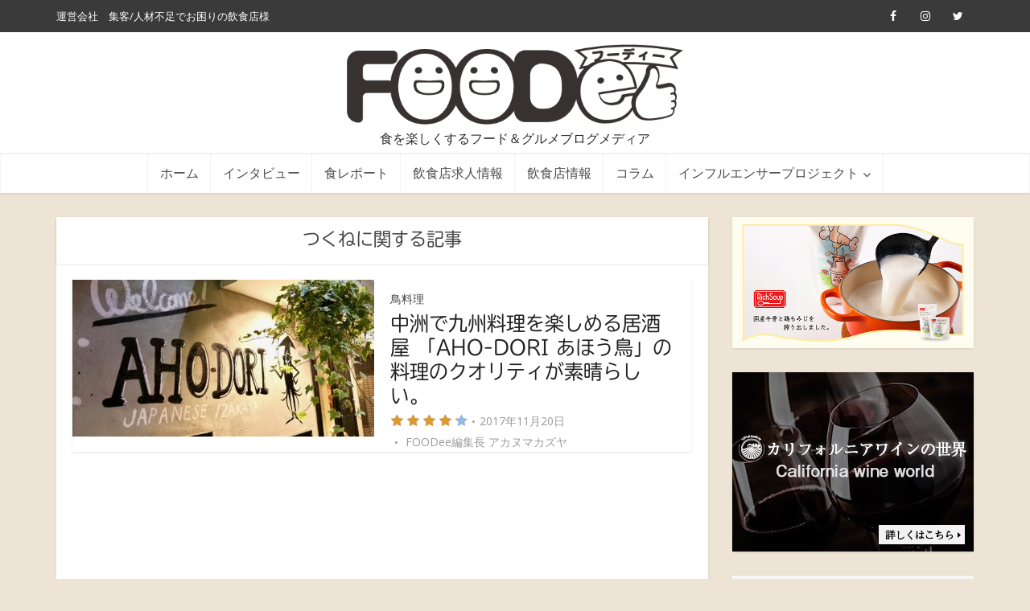

--- FILE ---
content_type: text/html; charset=UTF-8
request_url: https://www.foodee.jp/tag/%E3%81%A4%E3%81%8F%E3%81%AD/
body_size: 23663
content:
<!DOCTYPE html>
<!--[if IE 8]><html class="ie8"><![endif]-->
<!--[if IE 9]><html class="ie9"><![endif]-->
<!--[if gt IE 8]><!--> <html lang="ja"
	prefix="og: https://ogp.me/ns#" > <!--<![endif]-->

<head>

<meta http-equiv="Content-Type" content="text/html; charset=UTF-8" />
<meta name="viewport" content="user-scalable=yes, width=device-width, initial-scale=1.0, maximum-scale=1, minimum-scale=1">

<!--[if lt IE 9]>
	<script src="https://www.foodee.jp/wp/wp-content/themes/voice/js/html5.js"></script>
<![endif]-->
<script src="//jsoon.digitiminimi.com/js/widgetoon.js"></script>
<title>つくね - FOODee （フーディー）</title>

		<!-- All in One SEO 4.1.5.3 -->
		<meta name="robots" content="max-image-preview:large" />
		<link rel="canonical" href="https://www.foodee.jp/tag/%E3%81%A4%E3%81%8F%E3%81%AD/" />
		<meta name="google" content="nositelinkssearchbox" />
		<script type="application/ld+json" class="aioseo-schema">
			{"@context":"https:\/\/schema.org","@graph":[{"@type":"WebSite","@id":"https:\/\/www.foodee.jp\/#website","url":"https:\/\/www.foodee.jp\/","name":"FOODee \uff08\u30d5\u30fc\u30c7\u30a3\u30fc\uff09","description":"\u98df\u3092\u697d\u3057\u304f\u3059\u308b\u30d5\u30fc\u30c9\uff06\u30b0\u30eb\u30e1\u30d6\u30ed\u30b0\u30e1\u30c7\u30a3\u30a2","inLanguage":"ja","publisher":{"@id":"https:\/\/www.foodee.jp\/#organization"}},{"@type":"Organization","@id":"https:\/\/www.foodee.jp\/#organization","name":"FOODee \uff08\u30d5\u30fc\u30c7\u30a3\u30fc\uff09","url":"https:\/\/www.foodee.jp\/","sameAs":["https:\/\/twitter.com\/FOODee_jp"]},{"@type":"BreadcrumbList","@id":"https:\/\/www.foodee.jp\/tag\/%E3%81%A4%E3%81%8F%E3%81%AD\/#breadcrumblist","itemListElement":[{"@type":"ListItem","@id":"https:\/\/www.foodee.jp\/#listItem","position":1,"item":{"@type":"WebPage","@id":"https:\/\/www.foodee.jp\/","name":"\u30db\u30fc\u30e0","description":"FOODee\u306f\u98df\u3092\u697d\u3057\u3080\u30d5\u30fc\u30c9\u30e1\u30c7\u30a3\u30a2\u3067\u3059\u3002 \u98f2\u98df\u5e97\u7d4c\u55b6\u8005\u3078\u306e\u30a4\u30f3\u30bf\u30d3\u30e5\u30fc\u3084\u3001\u98df\u30ec\u30dd\u3001\u30b3\u30e9\u30e0\u3001\u6c42\u4eba\u60c5\u5831\u306a\u3069\u300c\u98df\u6587\u5316\u300d\u3092\u697d\u3057\u3080\u305f\u3081\u306e\u3042\u3089\u3086\u308b\u60c5\u5831\u3092\u63d0\u4f9b\u3057\u307e\u3059\u3002","url":"https:\/\/www.foodee.jp\/"},"nextItem":"https:\/\/www.foodee.jp\/tag\/%e3%81%a4%e3%81%8f%e3%81%ad\/#listItem"},{"@type":"ListItem","@id":"https:\/\/www.foodee.jp\/tag\/%e3%81%a4%e3%81%8f%e3%81%ad\/#listItem","position":2,"item":{"@type":"WebPage","@id":"https:\/\/www.foodee.jp\/tag\/%e3%81%a4%e3%81%8f%e3%81%ad\/","name":"\u3064\u304f\u306d","url":"https:\/\/www.foodee.jp\/tag\/%e3%81%a4%e3%81%8f%e3%81%ad\/"},"previousItem":"https:\/\/www.foodee.jp\/#listItem"}]},{"@type":"CollectionPage","@id":"https:\/\/www.foodee.jp\/tag\/%E3%81%A4%E3%81%8F%E3%81%AD\/#collectionpage","url":"https:\/\/www.foodee.jp\/tag\/%E3%81%A4%E3%81%8F%E3%81%AD\/","name":"\u3064\u304f\u306d - FOODee \uff08\u30d5\u30fc\u30c7\u30a3\u30fc\uff09","inLanguage":"ja","isPartOf":{"@id":"https:\/\/www.foodee.jp\/#website"},"breadcrumb":{"@id":"https:\/\/www.foodee.jp\/tag\/%E3%81%A4%E3%81%8F%E3%81%AD\/#breadcrumblist"}}]}
		</script>
		<!-- All in One SEO -->

<link rel='dns-prefetch' href='//fonts.googleapis.com' />
<link rel='dns-prefetch' href='//s.w.org' />
<link rel="alternate" type="application/rss+xml" title="FOODee （フーディー） &raquo; フィード" href="https://www.foodee.jp/feed/" />
<link rel="alternate" type="application/rss+xml" title="FOODee （フーディー） &raquo; コメントフィード" href="https://www.foodee.jp/comments/feed/" />
<link rel="alternate" type="application/rss+xml" title="FOODee （フーディー） &raquo; つくね タグのフィード" href="https://www.foodee.jp/tag/%e3%81%a4%e3%81%8f%e3%81%ad/feed/" />
		<script type="text/javascript">
			window._wpemojiSettings = {"baseUrl":"https:\/\/s.w.org\/images\/core\/emoji\/13.1.0\/72x72\/","ext":".png","svgUrl":"https:\/\/s.w.org\/images\/core\/emoji\/13.1.0\/svg\/","svgExt":".svg","source":{"concatemoji":"https:\/\/www.foodee.jp\/wp\/wp-includes\/js\/wp-emoji-release.min.js?ver=5.8.12"}};
			!function(e,a,t){var n,r,o,i=a.createElement("canvas"),p=i.getContext&&i.getContext("2d");function s(e,t){var a=String.fromCharCode;p.clearRect(0,0,i.width,i.height),p.fillText(a.apply(this,e),0,0);e=i.toDataURL();return p.clearRect(0,0,i.width,i.height),p.fillText(a.apply(this,t),0,0),e===i.toDataURL()}function c(e){var t=a.createElement("script");t.src=e,t.defer=t.type="text/javascript",a.getElementsByTagName("head")[0].appendChild(t)}for(o=Array("flag","emoji"),t.supports={everything:!0,everythingExceptFlag:!0},r=0;r<o.length;r++)t.supports[o[r]]=function(e){if(!p||!p.fillText)return!1;switch(p.textBaseline="top",p.font="600 32px Arial",e){case"flag":return s([127987,65039,8205,9895,65039],[127987,65039,8203,9895,65039])?!1:!s([55356,56826,55356,56819],[55356,56826,8203,55356,56819])&&!s([55356,57332,56128,56423,56128,56418,56128,56421,56128,56430,56128,56423,56128,56447],[55356,57332,8203,56128,56423,8203,56128,56418,8203,56128,56421,8203,56128,56430,8203,56128,56423,8203,56128,56447]);case"emoji":return!s([10084,65039,8205,55357,56613],[10084,65039,8203,55357,56613])}return!1}(o[r]),t.supports.everything=t.supports.everything&&t.supports[o[r]],"flag"!==o[r]&&(t.supports.everythingExceptFlag=t.supports.everythingExceptFlag&&t.supports[o[r]]);t.supports.everythingExceptFlag=t.supports.everythingExceptFlag&&!t.supports.flag,t.DOMReady=!1,t.readyCallback=function(){t.DOMReady=!0},t.supports.everything||(n=function(){t.readyCallback()},a.addEventListener?(a.addEventListener("DOMContentLoaded",n,!1),e.addEventListener("load",n,!1)):(e.attachEvent("onload",n),a.attachEvent("onreadystatechange",function(){"complete"===a.readyState&&t.readyCallback()})),(n=t.source||{}).concatemoji?c(n.concatemoji):n.wpemoji&&n.twemoji&&(c(n.twemoji),c(n.wpemoji)))}(window,document,window._wpemojiSettings);
		</script>
		<style type="text/css">
img.wp-smiley,
img.emoji {
	display: inline !important;
	border: none !important;
	box-shadow: none !important;
	height: 1em !important;
	width: 1em !important;
	margin: 0 .07em !important;
	vertical-align: -0.1em !important;
	background: none !important;
	padding: 0 !important;
}
</style>
	<link rel='stylesheet' id='sb_instagram_styles-css'  href='https://www.foodee.jp/wp/wp-content/plugins/instagram-feed/css/sbi-styles.min.css?ver=2.9.8' type='text/css' media='all' />
<link rel='stylesheet' id='wp-block-library-css'  href='https://www.foodee.jp/wp/wp-includes/css/dist/block-library/style.min.css?ver=5.8.12' type='text/css' media='all' />
<link rel='stylesheet' id='mks_shortcodes_simple_line_icons-css'  href='https://www.foodee.jp/wp/wp-content/plugins/meks-flexible-shortcodes/css/simple-line/simple-line-icons.css?ver=1.3.3' type='text/css' media='screen' />
<link rel='stylesheet' id='mks_shortcodes_css-css'  href='https://www.foodee.jp/wp/wp-content/plugins/meks-flexible-shortcodes/css/style.css?ver=1.3.3' type='text/css' media='screen' />
<link rel='stylesheet' id='wp-polls-css'  href='https://www.foodee.jp/wp/wp-content/plugins/wp-polls/polls-css.css?ver=2.75.6' type='text/css' media='all' />
<style id='wp-polls-inline-css' type='text/css'>
.wp-polls .pollbar {
	margin: 1px;
	font-size: 28px;
	line-height: 30px;
	height: 30px;
	background: #d8e1eb;
	border: 1px solid #ffcc00;
}

</style>
<link rel='stylesheet' id='ez-icomoon-css'  href='https://www.foodee.jp/wp/wp-content/plugins/easy-table-of-contents/vendor/icomoon/style.min.css?ver=2.0.17' type='text/css' media='all' />
<link rel='stylesheet' id='ez-toc-css'  href='https://www.foodee.jp/wp/wp-content/plugins/easy-table-of-contents/assets/css/screen.min.css?ver=2.0.17' type='text/css' media='all' />
<style id='ez-toc-inline-css' type='text/css'>
div#ez-toc-container p.ez-toc-title {font-size: 120%;}div#ez-toc-container p.ez-toc-title {font-weight: 500;}div#ez-toc-container ul li {font-size: 110%;}div#ez-toc-container {width: 100%;}
</style>
<link rel='stylesheet' id='vce_font_0-css'  href='https://fonts.googleapis.com/css?family=Open+Sans%3A400&#038;subset=latin%2Clatin-ext&#038;ver=2.5' type='text/css' media='screen' />
<link rel='stylesheet' id='vce_font_1-css'  href='https://fonts.googleapis.com/css?family=Roboto+Slab%3A400&#038;subset=latin%2Clatin-ext&#038;ver=2.5' type='text/css' media='screen' />
<link rel='stylesheet' id='vce_style-css'  href='https://www.foodee.jp/wp/wp-content/themes/voice/css/min.css?ver=2.5' type='text/css' media='screen, print' />
<style id='vce_style-inline-css' type='text/css'>
body {background-color:#ede4d5;}body,.mks_author_widget h3,.site-description,.meta-category a,textarea {font-family: 'Open Sans';font-weight: 400;}h1,h2,h3,h4,h5,h6,blockquote,.vce-post-link,.site-title,.site-title a,.main-box-title,.comment-reply-title,.entry-title a,.vce-single .entry-headline p,.vce-prev-next-link,.author-title,.mks_pullquote,.widget_rss ul li .rsswidget,#bbpress-forums .bbp-forum-title,#bbpress-forums .bbp-topic-permalink {font-family: 'Roboto Slab';font-weight: 400;}.main-navigation a,.sidr a{font-family: 'Roboto Slab';font-weight: 400;}.vce-single .entry-content,.vce-single .entry-headline,.vce-single .entry-footer{width: 760px;}.vce-lay-a .lay-a-content{width: 760px;max-width: 760px;}.vce-page .entry-content,.vce-page .entry-title-page {width: 760px;}.vce-sid-none .vce-single .entry-content,.vce-sid-none .vce-single .entry-headline,.vce-sid-none .vce-single .entry-footer {width: 1090px;}.vce-sid-none .vce-page .entry-content,.vce-sid-none .vce-page .entry-title-page,.error404 .entry-content {width: 1090px;max-width: 1090px;}body, button, input, select, textarea{color: #444444;}h1,h2,h3,h4,h5,h6,.entry-title a,.prev-next-nav a,#bbpress-forums .bbp-forum-title, #bbpress-forums .bbp-topic-permalink,.woocommerce ul.products li.product .price .amount{color: #232323;}a,.entry-title a:hover,.vce-prev-next-link:hover,.vce-author-links a:hover,.required,.error404 h4,.prev-next-nav a:hover,#bbpress-forums .bbp-forum-title:hover, #bbpress-forums .bbp-topic-permalink:hover,.woocommerce ul.products li.product h3:hover,.woocommerce ul.products li.product h3:hover mark,.main-box-title a:hover{color: #444444;}.vce-square,.vce-main-content .mejs-controls .mejs-time-rail .mejs-time-current,button,input[type="button"],input[type="reset"],input[type="submit"],.vce-button,.pagination-wapper a,#vce-pagination .next.page-numbers,#vce-pagination .prev.page-numbers,#vce-pagination .page-numbers,#vce-pagination .page-numbers.current,.vce-link-pages a,#vce-pagination a,.vce-load-more a,.vce-slider-pagination .owl-nav > div,.vce-mega-menu-posts-wrap .owl-nav > div,.comment-reply-link:hover,.vce-featured-section a,.vce-lay-g .vce-featured-info .meta-category a,.vce-404-menu a,.vce-post.sticky .meta-image:before,#vce-pagination .page-numbers:hover,#bbpress-forums .bbp-pagination .current,#bbpress-forums .bbp-pagination a:hover,.woocommerce #respond input#submit,.woocommerce a.button,.woocommerce button.button,.woocommerce input.button,.woocommerce ul.products li.product .added_to_cart,.woocommerce #respond input#submit:hover,.woocommerce a.button:hover,.woocommerce button.button:hover,.woocommerce input.button:hover,.woocommerce ul.products li.product .added_to_cart:hover,.woocommerce #respond input#submit.alt,.woocommerce a.button.alt,.woocommerce button.button.alt,.woocommerce input.button.alt,.woocommerce #respond input#submit.alt:hover, .woocommerce a.button.alt:hover, .woocommerce button.button.alt:hover, .woocommerce input.button.alt:hover,.woocommerce span.onsale,.woocommerce .widget_price_filter .ui-slider .ui-slider-range,.woocommerce .widget_price_filter .ui-slider .ui-slider-handle,.comments-holder .navigation .page-numbers.current,.vce-lay-a .vce-read-more:hover,.vce-lay-c .vce-read-more:hover{background-color: #444444;}#vce-pagination .page-numbers,.comments-holder .navigation .page-numbers{background: transparent;color: #444444;border: 1px solid #444444;}.comments-holder .navigation .page-numbers:hover{background: #444444;border: 1px solid #444444;}.bbp-pagination-links a{background: transparent;color: #444444;border: 1px solid #444444 !important;}#vce-pagination .page-numbers.current,.bbp-pagination-links span.current,.comments-holder .navigation .page-numbers.current{border: 1px solid #444444;}.widget_categories .cat-item:before,.widget_categories .cat-item .count{background: #444444;}.comment-reply-link,.vce-lay-a .vce-read-more,.vce-lay-c .vce-read-more{border: 1px solid #444444;}.entry-meta div,.entry-meta-count,.entry-meta div a,.comment-metadata a,.meta-category span,.meta-author-wrapped,.wp-caption .wp-caption-text,.widget_rss .rss-date,.sidebar cite,.site-footer cite,.sidebar .vce-post-list .entry-meta div,.sidebar .vce-post-list .entry-meta div a,.sidebar .vce-post-list .fn,.sidebar .vce-post-list .fn a,.site-footer .vce-post-list .entry-meta div,.site-footer .vce-post-list .entry-meta div a,.site-footer .vce-post-list .fn,.site-footer .vce-post-list .fn a,#bbpress-forums .bbp-topic-started-by,#bbpress-forums .bbp-topic-started-in,#bbpress-forums .bbp-forum-info .bbp-forum-content,#bbpress-forums p.bbp-topic-meta,span.bbp-admin-links a,.bbp-reply-post-date,#bbpress-forums li.bbp-header,#bbpress-forums li.bbp-footer,.woocommerce .woocommerce-result-count,.woocommerce .product_meta{color: #9b9b9b;}.main-box-title, .comment-reply-title, .main-box-head{background: #ffffff;color: #444444;}.main-box-title a{color: #444444;}.sidebar .widget .widget-title a{color: #444444;}.main-box,.comment-respond,.prev-next-nav{background: #ffffff;}.vce-post,ul.comment-list > li.comment,.main-box-single,.ie8 .vce-single,#disqus_thread,.vce-author-card,.vce-author-card .vce-content-outside,.mks-bredcrumbs-container,ul.comment-list > li.pingback{background: #ffffff;}.mks_tabs.horizontal .mks_tab_nav_item.active{border-bottom: 1px solid #ffffff;}.mks_tabs.horizontal .mks_tab_item,.mks_tabs.vertical .mks_tab_nav_item.active,.mks_tabs.horizontal .mks_tab_nav_item.active{background: #ffffff;}.mks_tabs.vertical .mks_tab_nav_item.active{border-right: 1px solid #ffffff;}#vce-pagination,.vce-slider-pagination .owl-controls,.vce-content-outside,.comments-holder .navigation{background: #f7f4ed;}.sidebar .widget-title{background: #ffffff;color: #232323;}.sidebar .widget{background: #ffffff;}.sidebar .widget,.sidebar .widget li a,.sidebar .mks_author_widget h3 a,.sidebar .mks_author_widget h3,.sidebar .vce-search-form .vce-search-input,.sidebar .vce-search-form .vce-search-input:focus{color: #444444;}.sidebar .widget li a:hover,.sidebar .widget a,.widget_nav_menu li.menu-item-has-children:hover:after,.widget_pages li.page_item_has_children:hover:after{color: #444444;}.sidebar .tagcloud a {border: 1px solid #444444;}.sidebar .mks_author_link,.sidebar .tagcloud a:hover,.sidebar .mks_themeforest_widget .more,.sidebar button,.sidebar input[type="button"],.sidebar input[type="reset"],.sidebar input[type="submit"],.sidebar .vce-button,.sidebar .bbp_widget_login .button{background-color: #444444;}.sidebar .mks_author_widget .mks_autor_link_wrap,.sidebar .mks_themeforest_widget .mks_read_more{background: #f7f4ed;}.sidebar #wp-calendar caption,.sidebar .recentcomments,.sidebar .post-date,.sidebar #wp-calendar tbody{color: rgba(68,68,68,0.7);}.site-footer{background: #444444;}.site-footer .widget-title{color: #ffffff;}.site-footer,.site-footer .widget,.site-footer .widget li a,.site-footer .mks_author_widget h3 a,.site-footer .mks_author_widget h3,.site-footer .vce-search-form .vce-search-input,.site-footer .vce-search-form .vce-search-input:focus{color: #ffffff;}.site-footer .widget li a:hover,.site-footer .widget a,.site-info a{color: #bfbfbf;}.site-footer .tagcloud a {border: 1px solid #bfbfbf;}.site-footer .mks_author_link,.site-footer .mks_themeforest_widget .more,.site-footer button,.site-footer input[type="button"],.site-footer input[type="reset"],.site-footer input[type="submit"],.site-footer .vce-button,.site-footer .tagcloud a:hover{background-color: #bfbfbf;}.site-footer #wp-calendar caption,.site-footer .recentcomments,.site-footer .post-date,.site-footer #wp-calendar tbody,.site-footer .site-info{color: rgba(255,255,255,0.7);}.top-header,.top-nav-menu li .sub-menu{background: #3a3a3a;}.top-header,.top-header a{color: #ffffff;}.top-header .vce-search-form .vce-search-input,.top-header .vce-search-input:focus,.top-header .vce-search-submit{color: #ffffff;}.top-header .vce-search-form .vce-search-input::-webkit-input-placeholder { color: #ffffff;}.top-header .vce-search-form .vce-search-input:-moz-placeholder { color: #ffffff;}.top-header .vce-search-form .vce-search-input::-moz-placeholder { color: #ffffff;}.top-header .vce-search-form .vce-search-input:-ms-input-placeholder { color: #ffffff;}.header-1-wrapper{height: 150px;padding-top: 15px;}.header-2-wrapper,.header-3-wrapper{height: 150px;}.header-2-wrapper .site-branding,.header-3-wrapper .site-branding{top: 15px;left: 0px;}.site-title a, .site-title a:hover{color: #232323;}.site-description{color: #2b2b2b;}.main-header{background-color: #ffffff;}.header-bottom-wrapper{background: #ffffff;}.vce-header-ads{margin: 30px 0;}.header-3-wrapper .nav-menu > li > a{padding: 65px 15px;}.header-sticky,.sidr{background: rgba(255,255,255,0.95);}.ie8 .header-sticky{background: #ffffff;}.main-navigation a,.nav-menu .vce-mega-menu > .sub-menu > li > a,.sidr li a,.vce-menu-parent{color: #4a4a4a;}.nav-menu > li:hover > a,.nav-menu > .current_page_item > a,.nav-menu > .current-menu-item > a,.nav-menu > .current-menu-ancestor > a,.main-navigation a.vce-item-selected,.main-navigation ul ul li:hover > a,.nav-menu ul .current-menu-item a,.nav-menu ul .current_page_item a,.vce-menu-parent:hover,.sidr li a:hover,.main-navigation li.current-menu-item.fa:before,.vce-responsive-nav{color: #7a1e1e;}#sidr-id-vce_main_navigation_menu .soc-nav-menu li a:hover {color: #ffffff;}.nav-menu > li:hover > a,.nav-menu > .current_page_item > a,.nav-menu > .current-menu-item > a,.nav-menu > .current-menu-ancestor > a,.main-navigation a.vce-item-selected,.main-navigation ul ul,.header-sticky .nav-menu > .current_page_item:hover > a,.header-sticky .nav-menu > .current-menu-item:hover > a,.header-sticky .nav-menu > .current-menu-ancestor:hover > a,.header-sticky .main-navigation a.vce-item-selected:hover{background-color: #ffffff;}.search-header-wrap ul{border-top: 2px solid #7a1e1e;}.vce-border-top .main-box-title{border-top: 2px solid #444444;}.tagcloud a:hover,.sidebar .widget .mks_author_link,.sidebar .widget.mks_themeforest_widget .more,.site-footer .widget .mks_author_link,.site-footer .widget.mks_themeforest_widget .more,.vce-lay-g .entry-meta div,.vce-lay-g .fn,.vce-lay-g .fn a{color: #FFF;}.vce-featured-header .vce-featured-header-background{opacity: 0.5}.vce-featured-grid .vce-featured-header-background,.vce-post-big .vce-post-img:after,.vce-post-slider .vce-post-img:after{opacity: 0.5}.vce-featured-grid .owl-item:hover .vce-grid-text .vce-featured-header-background,.vce-post-big li:hover .vce-post-img:after,.vce-post-slider li:hover .vce-post-img:after {opacity: 0.8}#back-top {background: #323232}.sidr input[type=text]{background: rgba(74,74,74,0.1);color: rgba(74,74,74,0.5);}.meta-image:hover a img,.vce-lay-h .img-wrap:hover .meta-image > img,.img-wrp:hover img,.vce-gallery-big:hover img,.vce-gallery .gallery-item:hover img,.vce_posts_widget .vce-post-big li:hover img,.vce-featured-grid .owl-item:hover img,.vce-post-img:hover img,.mega-menu-img:hover img{-webkit-transform: scale(1.1);-moz-transform: scale(1.1);-o-transform: scale(1.1);-ms-transform: scale(1.1);transform: scale(1.1);}a.category-275, .sidebar .widget .vce-post-list a.category-275{ color: #5b4400;}body.category-275 .main-box-title, .main-box-title.cat-275 { border-top: 2px solid #5b4400;}.widget_categories li.cat-item-275 .count { background: #5b4400;}.widget_categories li.cat-item-275:before { background:#5b4400;}.vce-featured-section .category-275, .vce-post-big .meta-category a.category-275, .vce-post-slider .meta-category a.category-275{ background-color: #5b4400;}.vce-lay-g .vce-featured-info .meta-category a.category-275{ background-color: #5b4400;}.vce-lay-h header .meta-category a.category-275{ background-color: #5b4400;}.main-navigation li.vce-cat-275:hover > a { color: #5b4400;}.main-navigation li.vce-cat-275.current-menu-item > a { color: #5b4400;}a.category-62, .sidebar .widget .vce-post-list a.category-62{ color: #436572;}body.category-62 .main-box-title, .main-box-title.cat-62 { border-top: 2px solid #436572;}.widget_categories li.cat-item-62 .count { background: #436572;}.widget_categories li.cat-item-62:before { background:#436572;}.vce-featured-section .category-62, .vce-post-big .meta-category a.category-62, .vce-post-slider .meta-category a.category-62{ background-color: #436572;}.vce-lay-g .vce-featured-info .meta-category a.category-62{ background-color: #436572;}.vce-lay-h header .meta-category a.category-62{ background-color: #436572;}.main-navigation li.vce-cat-62:hover > a { color: #436572;}.main-navigation li.vce-cat-62.current-menu-item > a { color: #436572;}a.category-80, .sidebar .widget .vce-post-list a.category-80{ color: #721414;}body.category-80 .main-box-title, .main-box-title.cat-80 { border-top: 2px solid #721414;}.widget_categories li.cat-item-80 .count { background: #721414;}.widget_categories li.cat-item-80:before { background:#721414;}.vce-featured-section .category-80, .vce-post-big .meta-category a.category-80, .vce-post-slider .meta-category a.category-80{ background-color: #721414;}.vce-lay-g .vce-featured-info .meta-category a.category-80{ background-color: #721414;}.vce-lay-h header .meta-category a.category-80{ background-color: #721414;}.main-navigation li.vce-cat-80:hover > a { color: #721414;}.main-navigation li.vce-cat-80.current-menu-item > a { color: #721414;}a.category-310, .sidebar .widget .vce-post-list a.category-310{ color: #503e70;}body.category-310 .main-box-title, .main-box-title.cat-310 { border-top: 2px solid #503e70;}.widget_categories li.cat-item-310 .count { background: #503e70;}.widget_categories li.cat-item-310:before { background:#503e70;}.vce-featured-section .category-310, .vce-post-big .meta-category a.category-310, .vce-post-slider .meta-category a.category-310{ background-color: #503e70;}.vce-lay-g .vce-featured-info .meta-category a.category-310{ background-color: #503e70;}.vce-lay-h header .meta-category a.category-310{ background-color: #503e70;}.main-navigation li.vce-cat-310:hover > a { color: #503e70;}.main-navigation li.vce-cat-310.current-menu-item > a { color: #503e70;}
</style>
<link rel='stylesheet' id='vce_child_load_scripts-css'  href='https://www.foodee.jp/wp/wp-content/themes/voice-child/style.css?20180517b&#038;ver=2.5' type='text/css' media='screen' />
<link rel='stylesheet' id='meks-ads-widget-css'  href='https://www.foodee.jp/wp/wp-content/plugins/meks-easy-ads-widget/css/style.css?ver=2.0.5' type='text/css' media='all' />
<link rel='stylesheet' id='meks-flickr-widget-css'  href='https://www.foodee.jp/wp/wp-content/plugins/meks-simple-flickr-widget/css/style.css?ver=1.2' type='text/css' media='all' />
<link rel='stylesheet' id='meks-author-widget-css'  href='https://www.foodee.jp/wp/wp-content/plugins/meks-smart-author-widget/css/style.css?ver=1.1.3' type='text/css' media='all' />
<link rel='stylesheet' id='meks-social-widget-css'  href='https://www.foodee.jp/wp/wp-content/plugins/meks-smart-social-widget/css/style.css?ver=1.5' type='text/css' media='all' />
<link rel='stylesheet' id='meks-themeforest-widget-css'  href='https://www.foodee.jp/wp/wp-content/plugins/meks-themeforest-smart-widget/css/style.css?ver=1.4' type='text/css' media='all' />
<link rel='stylesheet' id='wp_review-style-css'  href='https://www.foodee.jp/wp/wp-content/plugins/wp-review/public/css/wp-review.css?ver=5.3.5' type='text/css' media='all' />
<link rel='stylesheet' id='wp-featherlight-css'  href='https://www.foodee.jp/wp/wp-content/plugins/wp-featherlight/css/wp-featherlight.min.css?ver=1.3.4' type='text/css' media='all' />
<script type='text/javascript' src='https://www.foodee.jp/wp/wp-includes/js/jquery/jquery.min.js?ver=3.6.0' id='jquery-core-js'></script>
<script type='text/javascript' src='https://www.foodee.jp/wp/wp-includes/js/jquery/jquery-migrate.min.js?ver=3.3.2' id='jquery-migrate-js'></script>
<link rel="https://api.w.org/" href="https://www.foodee.jp/wp-json/" /><link rel="alternate" type="application/json" href="https://www.foodee.jp/wp-json/wp/v2/tags/859" /><link rel="EditURI" type="application/rsd+xml" title="RSD" href="https://www.foodee.jp/wp/xmlrpc.php?rsd" />
<link rel="wlwmanifest" type="application/wlwmanifest+xml" href="https://www.foodee.jp/wp/wp-includes/wlwmanifest.xml" /> 
<meta name="generator" content="WordPress 5.8.12" />
    <script type="text/javascript">
        function nxsPostToFav(obj){ obj.preventDefault;
            var k = obj.target.split("-"); var nt = k[0]; var ii = k[1];  var pid = k[2];
            var data = {  action:'nxs_snap_aj', nxsact: 'manPost', nt:nt, id: pid, nid: ii, et_load_builder_modules:1, _wpnonce: '8b7650717e'};
            jQuery('#nxsFavNoticeCnt').html('<p> Posting... </p>'); jQuery('#nxsFavNotice').modal({ fadeDuration: 50 });
            jQuery.post('https://www.foodee.jp/wp/wp-admin/admin-ajax.php', data, function(response) { if (response=='') response = 'Message Posted';
                jQuery('#nxsFavNoticeCnt').html('<p> ' + response + '</p>' +'<input type="button"  onclick="jQuery.modal.close();" class="bClose" value="Close" />');
            });
        }
    </script>
        <script type="text/javascript">
            var jQueryMigrateHelperHasSentDowngrade = false;

			window.onerror = function( msg, url, line, col, error ) {
				// Break out early, do not processing if a downgrade reqeust was already sent.
				if ( jQueryMigrateHelperHasSentDowngrade ) {
					return true;
                }

				var xhr = new XMLHttpRequest();
				var nonce = '29e8faaa6f';
				var jQueryFunctions = [
					'andSelf',
					'browser',
					'live',
					'boxModel',
					'support.boxModel',
					'size',
					'swap',
					'clean',
					'sub',
                ];
				var match_pattern = /\)\.(.+?) is not a function/;
                var erroredFunction = msg.match( match_pattern );

                // If there was no matching functions, do not try to downgrade.
                if ( typeof erroredFunction !== 'object' || typeof erroredFunction[1] === "undefined" || -1 === jQueryFunctions.indexOf( erroredFunction[1] ) ) {
                    return true;
                }

                // Set that we've now attempted a downgrade request.
                jQueryMigrateHelperHasSentDowngrade = true;

				xhr.open( 'POST', 'https://www.foodee.jp/wp/wp-admin/admin-ajax.php' );
				xhr.setRequestHeader( 'Content-Type', 'application/x-www-form-urlencoded' );
				xhr.onload = function () {
					var response,
                        reload = false;

					if ( 200 === xhr.status ) {
                        try {
                        	response = JSON.parse( xhr.response );

                        	reload = response.data.reload;
                        } catch ( e ) {
                        	reload = false;
                        }
                    }

					// Automatically reload the page if a deprecation caused an automatic downgrade, ensure visitors get the best possible experience.
					if ( reload ) {
						location.reload();
                    }
				};

				xhr.send( encodeURI( 'action=jquery-migrate-downgrade-version&_wpnonce=' + nonce ) );

				// Suppress error alerts in older browsers
				return true;
			}
        </script>

		<link rel="shortcut icon" href="https://www.foodee.jp/wp/wp-content/uploads/2017/09/favicon_foodee.png" type="image/x-icon" />		<style type="text/css" id="wp-custom-css">
			/*
ここに独自の CSS を追加することができます。

詳しくは上のヘルプアイコンをクリックしてください。
*/

		</style>
		<script src="https://www.foodee.jp/wp/wp-content/themes/voice/js/jquery-snsbutton-1.2.js"></script>
<script src="//maps.googleapis.com/maps/api/js?v=3.exp&key=AIzaSyANyi5thKHu7CbHvK2xAZosXNmGDd0m_TA&language=ja"></script>
<script src="https://www.foodee.jp/wp/wp-content/themes/voice/js/googlemap.js"></script>
<script>
jQuery(function($){
  $('.c-facebook-top').snsbutton('facebookShare',{ 
      img: '/snsicon_facebook.png', 
      width: '100', height: '40', 
      alt: 'Facebookでシェア',
      button: 'top'
    });
  $('.c-twitter-top').snsbutton('twitterShare',{ 
      img: '/snsicon_twitter.png', 
      width: '100', height: '40', 
      alt: 'Twitterでシェア',
      button: 'nocount'
    });
  $('.c-googlePlus1-top').snsbutton('googlePlus1',{ 
      img: '/snsicon_googleplus.png', 
      width: '100', height: '40', 
      alt: 'Google+1でシェア',
      button: 'top'
    });
  $('.c-hatenaBookmark-top').snsbutton('hatenaBookmark',{ 
      img: '/snsicon_hatenabookmark.png', 
      width: '100', height: '40', 
      alt: 'なてなブックマーク',
      button: 'top'
    });

// 関連外部リンクイベント設定
	$(".relatedOutbound").on('click',function(e){
		var href = jQuery(this).attr('href');
		ga('send', 'event', 'relatedOutbound', 'link', href);
	});

 });

jQuery(function($){
    var windowWidth = $(window).width();
    var htmlStr = $('#pageplugin').html();
    var timer = null;
    $(window).on('resize',function() {
        var resizedWidth = $(window).width();
        if(windowWidth != resizedWidth && resizedWidth < 500) {
            clearTimeout(timer);
            timer = setTimeout(function() {
                $('#pageplugin').html(htmlStr);
                window.FB.XFBML.parse();
		//window.FB.XFBML.parse()で再レンダリングします。
                var windowWidth = $(window).width();
            }, 500);
        }
    });
});
</script>
<script type="text/javascript" language="javascript">
    var vc_pid = "885529932";
</script><script type="text/javascript" src="//aml.valuecommerce.com/vcdal.js" async></script>
</head>
<body class="archive tag tag-859 wp-featherlight-captions chrome vce-sid-right">

<script>
  (function(i,s,o,g,r,a,m){i['GoogleAnalyticsObject']=r;i[r]=i[r]||function(){
  (i[r].q=i[r].q||[]).push(arguments)},i[r].l=1*new Date();a=s.createElement(o),
  m=s.getElementsByTagName(o)[0];a.async=1;a.src=g;m.parentNode.insertBefore(a,m)
  })(window,document,'script','https://www.google-analytics.com/analytics.js','ga');

  ga('create', 'UA-98427953-5', 'auto');
  ga('send', 'pageview');

</script>

<div id="fb-root"></div>
<script>(function(d, s, id) {
  var js, fjs = d.getElementsByTagName(s)[0];
  if (d.getElementById(id)) return;
  js = d.createElement(s); js.id = id;
  js.src = 'https://connect.facebook.net/ja_JP/sdk.js#xfbml=1&version=v2.12&appId=121206988604980';
  fjs.parentNode.insertBefore(js, fjs);
}(document, 'script', 'facebook-jssdk'));</script>

<div id="vce-main">

<header id="header" class="main-header">
	<div class="top-header">
	<div class="container">

					<div class="vce-wrap-left">
					<ul id="vce_top_navigation_menu" class="top-nav-menu"><li id="menu-item-1687" class="menu-item menu-item-type-post_type menu-item-object-page menu-item-1687"><a href="https://www.foodee.jp/about-us/">運営会社</a></li>
<li id="menu-item-1688" class="menu-item menu-item-type-post_type menu-item-object-page menu-item-1688"><a href="https://www.foodee.jp/inquiry/">集客/人材不足でお困りの飲食店様</a></li>
</ul>			</div>
				
					<div class="vce-wrap-right">
					<div class="menu-sns-container"><ul id="vce_social_menu" class="soc-nav-menu"><li id="menu-item-396" class="menu-item menu-item-type-custom menu-item-object-custom menu-item-396"><a target="_blank" rel="noopener" href="https://www.facebook.com/FOODeeJP/"><span class="vce-social-name">Facebook</span></a></li>
<li id="menu-item-6340" class="menu-item menu-item-type-custom menu-item-object-custom menu-item-6340"><a target="_blank" rel="noopener" href="https://www.instagram.com/foodee.jp/"><span class="vce-social-name">instagram</span></a></li>
<li id="menu-item-395" class="menu-item menu-item-type-custom menu-item-object-custom menu-item-395"><a target="_blank" rel="noopener" href="https://twitter.com/FOODee_jp"><span class="vce-social-name">Twitter</span></a></li>
</ul></div>			</div>
		
		


	</div>
</div><div class="container header-1-wrapper header-main-area">	
		<div class="vce-res-nav">
	<a class="vce-responsive-nav" href="#sidr-main"><i class="fa fa-bars"></i></a>
</div>
<div class="site-branding">
		
	
	<span class="site-title">
		<a href="https://www.foodee.jp/" title="FOODee （フーディー）" class="has-logo"><img src="https://www.foodee.jp/wp/wp-content/uploads/2017/09/logo_foodee-1.png" alt="FOODee （フーディー）" /></a>
	</span>

<span class="site-description">食を楽しくするフード＆グルメブログメディア</span>	
	

</div></div>

<div class="header-bottom-wrapper">
	<div class="container">
		<nav id="site-navigation" class="main-navigation" role="navigation">
	<ul id="vce_main_navigation_menu" class="nav-menu"><li id="menu-item-27" class="menu-item menu-item-type-custom menu-item-object-custom menu-item-home menu-item-27"><a href="https://www.foodee.jp/">ホーム</a><li id="menu-item-525" class="menu-item menu-item-type-taxonomy menu-item-object-category menu-item-525 vce-cat-80"><a href="https://www.foodee.jp/interview/">インタビュー</a><li id="menu-item-29" class="menu-item menu-item-type-taxonomy menu-item-object-category menu-item-29 vce-cat-11"><a href="https://www.foodee.jp/report/">食レポート</a><li id="menu-item-6092" class="menu-item menu-item-type-taxonomy menu-item-object-category menu-item-6092 vce-cat-1053"><a href="https://www.foodee.jp/recruit/">飲食店求人情報</a><li id="menu-item-7053" class="menu-item menu-item-type-taxonomy menu-item-object-category menu-item-7053 vce-cat-1052"><a href="https://www.foodee.jp/shop/">飲食店情報</a><li id="menu-item-404" class="menu-item menu-item-type-taxonomy menu-item-object-category menu-item-404 vce-cat-62"><a href="https://www.foodee.jp/column/">コラム</a><li id="menu-item-904" class="forSMP menu-item menu-item-type-post_type menu-item-object-page menu-item-904"><a href="https://www.foodee.jp/about-us/">運営会社</a><li id="menu-item-897" class="forSMP menu-item menu-item-type-post_type menu-item-object-page menu-item-897"><a href="https://www.foodee.jp/inquiry/">集客/人材不足でお困りの飲食店様</a><li id="menu-item-6711" class="blankLink menu-item menu-item-type-custom menu-item-object-custom menu-item-has-children menu-item-6711"><a title="飲食インフルエンサーマッチング" target="_blank" rel="noopener" href="https://influencer.foodee.jp/">インフルエンサープロジェクト</a>
<ul class="sub-menu">
	<li id="menu-item-7667" class="menu-item menu-item-type-custom menu-item-object-custom menu-item-7667"><a target="_blank" rel="noopener" href="https://influencer.foodee.jp/introduce/">プロジェクトを探す</a>	<li id="menu-item-7186" class="menu-item menu-item-type-custom menu-item-object-custom menu-item-7186"><a target="_blank" rel="noopener" href="https://influencer.foodee.jp/register/">フードインフルエンサー無料登録</a>	<li id="menu-item-7187" class="menu-item menu-item-type-custom menu-item-object-custom menu-item-7187"><a target="_blank" rel="noopener" href="https://influencer.foodee.jp/register-c/">ご依頼・マッチング相談</a></ul>
</ul></nav>	</div>
</div><script src="https://use.typekit.net/xlv1fdp.js"></script>
<script>try{Typekit.load({ async: true });}catch(e){}</script>
</header>

<div id="main-wrapper">



<div id="content" class="container site-content">

				
	<div id="primary" class="vce-main-content">
		
		<div class="main-box">

			





	<div class="main-box-head">
		<h1 class="main-box-title">つくねに関する記事</h1>
			</div>




			<div class="main-box-inside">
			
							
				
				<div class="vce-loop-wrap">

											
						<article class="vce-post vce-lay-b post-3726 post type-post status-publish format-standard has-post-thumbnail hentry category-bird-cooking tag-475 tag-857 tag-858 tag-859 areatag-867">

 		 	<div class="meta-image">
						<a href="https://www.foodee.jp/report/restaurant/bird-meat/bird-cooking/3726/" title="中洲で九州料理を楽しめる居酒屋 「AHO-DORI あほう鳥」の料理のクオリティが素晴らしい。">
				<img width="375" height="195" src="https://www.foodee.jp/wp/wp-content/uploads/2017/11/P1070691-375x195.jpg" class="attachment-vce-lay-b size-vce-lay-b wp-post-image" alt="" loading="lazy" />							</a>
		</div>
		

	<header class="entry-header">
					<span class="meta-category"><a href="https://www.foodee.jp/report/restaurant/bird-meat/bird-cooking/" class="category-856">鳥料理</a></span>
				<h2 class="entry-title"><a href="https://www.foodee.jp/report/restaurant/bird-meat/bird-cooking/3726/" title="中洲で九州料理を楽しめる居酒屋 「AHO-DORI あほう鳥」の料理のクオリティが素晴らしい。">中洲で九州料理を楽しめる居酒屋 「AHO-DORI あほう鳥」の料理のクオリティが素晴らしい。</a></h2>
		<div class="entry-meta"><div class="meta-item reviews"><div class="review-type-star  wp-review-show-total wp-review-total-3726 wp-review-total-star" > <div class="review-star">
	<div class="review-result-wrapper" style="color: #95bae0;">
						<i class="mts-icon-star"></i>
								<i class="mts-icon-star"></i>
								<i class="mts-icon-star"></i>
								<i class="mts-icon-star"></i>
								<i class="mts-icon-star"></i>
				
		<div class="review-result" style="width:86%; color:#dd9933;">
								<i class="mts-icon-star"></i>
										<i class="mts-icon-star"></i>
										<i class="mts-icon-star"></i>
										<i class="mts-icon-star"></i>
										<i class="mts-icon-star"></i>
							</div><!-- .review-result -->

	</div><!-- .review-result-wrapper -->

</div><!-- .review-star -->
</div></div><div class="meta-item date"><span class="updated">2017年11月20日</span></div><div class="meta-item author"><span class="vcard author"><span class="fn">  <a href="https://www.foodee.jp/author/ka/">FOODee編集長 アカヌマカズヤ</a></span></span></div></div>					</header>

	
</article>
							<div class="vce-ad-between-posts vce-ad-container"><script async src="//pagead2.googlesyndication.com/pagead/js/adsbygoogle.js"></script>
<ins class="adsbygoogle"
     style="display:block"
     data-ad-format="fluid"
     data-ad-layout-key="-eo+1s+oa-zv+bt"
     data-ad-client="ca-pub-6596564594204746"
     data-ad-slot="4308691278"></ins>
<script>
     (adsbygoogle = window.adsbygoogle || []).push({});
</script></div>

					
				</div>

				
			
			</div>

		</div>







	</div>

		<aside id="sidebar" class="sidebar right">
		<div id="media_image-2" class="vce-no-padding widget widget_media_image"><a href="https://richsoup.com/" target="_blank" rel="noopener"><img width="600" height="325" src="https://www.foodee.jp/wp/wp-content/uploads/2024/09/3c4de61804d10a6e7babb5323ab2b000.png" class="image wp-image-10078  attachment-full size-full" alt="" loading="lazy" style="max-width: 100%; height: auto;" srcset="https://www.foodee.jp/wp/wp-content/uploads/2024/09/3c4de61804d10a6e7babb5323ab2b000.png 600w, https://www.foodee.jp/wp/wp-content/uploads/2024/09/3c4de61804d10a6e7babb5323ab2b000-300x163.png 300w, https://www.foodee.jp/wp/wp-content/uploads/2024/09/3c4de61804d10a6e7babb5323ab2b000-150x81.png 150w" sizes="(max-width: 600px) 100vw, 600px" /></a></div><div id="media_image-4" class="vce-no-padding widget widget_media_image"><a href="https://california-wine.biz/" target="_blank" rel="noopener"><img width="300" height="223" src="https://www.foodee.jp/wp/wp-content/uploads/2019/12/bnrcalifornia-wine.jpg" class="image wp-image-9571  attachment-full size-full" alt="カリフォルニアワインの世界" loading="lazy" style="max-width: 100%; height: auto;" srcset="https://www.foodee.jp/wp/wp-content/uploads/2019/12/bnrcalifornia-wine.jpg 300w, https://www.foodee.jp/wp/wp-content/uploads/2019/12/bnrcalifornia-wine-150x112.jpg 150w" sizes="(max-width: 300px) 100vw, 300px" /></a></div><div id="media_image-5" class="vce-no-padding widget widget_media_image"><a href="https://sauna-totonou.com/"><img width="300" height="108" src="https://www.foodee.jp/wp/wp-content/uploads/2022/04/logo.jpeg" class="image wp-image-10001  attachment-full size-full" alt="" loading="lazy" style="max-width: 100%; height: auto;" srcset="https://www.foodee.jp/wp/wp-content/uploads/2022/04/logo.jpeg 300w, https://www.foodee.jp/wp/wp-content/uploads/2022/04/logo-150x54.jpeg 150w" sizes="(max-width: 300px) 100vw, 300px" /></a></div><div id="text-2" class="widget widget_text">			<div class="textwidget"><div id="fb_page_plugin_area">
<div class="fb-page" data-href="https://www.facebook.com/FOODeeJP/" data-tabs="timeline" data-small-header="false" data-adapt-container-width="true" data-hide-cover="false" data-show-facepile="true">
<blockquote class="fb-xfbml-parse-ignore" cite="https://www.facebook.com/FOODeeJP/"><p><a href="https://www.facebook.com/FOODeeJP/">食を楽しむフードメディア「FOODee」</a></p></blockquote>
</div>
</div>
</div>
		</div><div id="media_image-6" class="vce-no-padding widget widget_media_image"><h4 class="widget-title">業界用語集</h4><a href="https://industry-terminology.com/"><img width="220" height="50" src="https://www.foodee.jp/wp/wp-content/uploads/2025/01/titlelogo-2.png" class="image wp-image-10080  attachment-full size-full" alt="" loading="lazy" style="max-width: 100%; height: auto;" srcset="https://www.foodee.jp/wp/wp-content/uploads/2025/01/titlelogo-2.png 220w, https://www.foodee.jp/wp/wp-content/uploads/2025/01/titlelogo-2-150x34.png 150w" sizes="(max-width: 220px) 100vw, 220px" /></a></div><div class="vce-sticky"><div id="mks_ads_widget-3" class="widget mks_ads_widget">			
					
						
			
			<ul class="mks_adswidget_ul custom">
	     			     				     						     		<li data-showind="0">
			     			<a href="https://www.foodee.jp/inquiry/" target="_blank" >
			     				<img src="https://www.foodee.jp/wp/wp-content/uploads/2017/08/bnr_foobeeform1_375-195.jpg" alt="bnr_foobeeform1_375-195.jpg" style="max-width:300px; width:100%; height:auto;" width="300"  height="0"/>
			     			</a>
			     		</li>
		     			     			     			    	</ul>
	    
	    	  
	  		  
    	
		</div><div id="text-3" class="widget widget_text"><h4 class="widget-title">スポンサー</h4>			<div class="textwidget"><div class="mceTemp"></div>
<p><a title="なんでもレビュー考察" href="https://kankoku2017.jp/"><img loading="lazy" class="aligncenter size-full wp-image-10081" src="https://www.foodee.jp/wp/wp-content/uploads/2025/01/lolololofo-1.png" alt="" width="220" height="50" srcset="https://www.foodee.jp/wp/wp-content/uploads/2025/01/lolololofo-1.png 220w, https://www.foodee.jp/wp/wp-content/uploads/2025/01/lolololofo-1-150x34.png 150w" sizes="(max-width: 220px) 100vw, 220px" /><br />
</a></p>
</div>
		</div></div>	</aside>

</div>



<div class="breadcrumbs clearfix"><div class="container">
    <!-- Breadcrumb NavXT 6.6.0 -->
<span property="itemListElement" typeof="ListItem"><a property="item" typeof="WebPage" title="FOODee （フーディー）へ移動" href="https://www.foodee.jp" class="home"><span property="name">FOODee （フーディー）</span></a><meta property="position" content="1"></span> &gt; <span property="itemListElement" typeof="ListItem"><span property="name">つくね</span><meta property="position" content="2"></span></div></div>

	<footer id="footer" class="site-footer">

				<div class="container">
			<div class="container-fix">
				<div class="bit-1 customfooter">
					<div class="widget_text widget"><h4 class="widget-title">掲載店舗</h4><div class="textwidget custom-html-widget"><ul><div class="author-list"><div class="user with-name">
	<a href="https://www.foodee.jp/shop/6432/"><span class="avatar"><img alt='' src='https://www.foodee.jp/wp/wp-content/uploads/2018/03/cab175800731eac8746283a5110283fb-96x96.jpg' srcset='https://www.foodee.jp/wp/wp-content/uploads/2018/03/cab175800731eac8746283a5110283fb-192x192.jpg 2x' class='avatar avatar-96 photo' height='96' width='96' loading='lazy'/></span><span class="name">馬肉料理専門店 蹄 名古屋新栄本店</span></a>
</div><div class="user with-name">
	<a href="https://www.foodee.jp/shop/8814/"><span class="avatar"><img alt='' src='https://www.foodee.jp/wp/wp-content/uploads/2018/06/70aaa6d936a2b9e80e67cc8471638f6b-96x96.jpg' srcset='https://www.foodee.jp/wp/wp-content/uploads/2018/06/70aaa6d936a2b9e80e67cc8471638f6b-192x192.jpg 2x' class='avatar avatar-96 photo' height='96' width='96' loading='lazy'/></span><span class="name">一穂/三軒茶屋</span></a>
</div><div class="user with-name">
	<a href="https://www.foodee.jp/shop/7937/"><span class="avatar"><img alt='' src='https://www.foodee.jp/wp/wp-content/uploads/2018/05/shop_meetrestrant_avatar_1527237842-96x96.jpg' srcset='https://www.foodee.jp/wp/wp-content/uploads/2018/05/shop_meetrestrant_avatar_1527237842-192x192.jpg 2x' class='avatar avatar-96 photo' height='96' width='96' loading='lazy'/></span><span class="name">ミートレストラン格之進 / 一関</span></a>
</div><div class="user with-name">
	<a href="https://www.foodee.jp/shop/4666/"><span class="avatar"><img alt='' src='https://www.foodee.jp/wp/wp-content/uploads/2017/12/9aa578340d5b48ade590affebc56fe7d-96x96.jpg' srcset='https://www.foodee.jp/wp/wp-content/uploads/2017/12/9aa578340d5b48ade590affebc56fe7d.jpg 2x' class='avatar avatar-96 photo' height='96' width='96' loading='lazy'/></span><span class="name">だし秀 西麻布</span></a>
</div><div class="user with-name">
	<a href="https://www.foodee.jp/shop/7519/"><span class="avatar"><img alt='' src='https://www.foodee.jp/wp/wp-content/uploads/2018/05/shop_nikugatou33895_avatar_1525836728-96x96.jpg' srcset='https://www.foodee.jp/wp/wp-content/uploads/2018/05/shop_nikugatou33895_avatar_1525836728-192x192.jpg 2x' class='avatar avatar-96 photo' height='96' width='96' loading='lazy'/></span><span class="name">赤身 にくがとう33895 /田町 三田</span></a>
</div><div class="user with-name">
	<a href="https://www.foodee.jp/shop/6595/"><span class="avatar"><img alt='' src='https://www.foodee.jp/wp/wp-content/uploads/2018/03/2408cff4959b1bfe30332d7a93ca49f7-96x96.jpg' srcset='https://www.foodee.jp/wp/wp-content/uploads/2018/03/2408cff4959b1bfe30332d7a93ca49f7-192x192.jpg 2x' class='avatar avatar-96 photo' height='96' width='96' loading='lazy'/></span><span class="name">さかな処いっちゃん / 亀戸</span></a>
</div><div class="user with-name">
	<a href="https://www.foodee.jp/shop/8603/"><span class="avatar"><img alt='' src='https://www.foodee.jp/wp/wp-content/uploads/2018/06/shop_gionhanakanzashi_avatar_1529405533-96x96.jpg' srcset='https://www.foodee.jp/wp/wp-content/uploads/2018/06/shop_gionhanakanzashi_avatar_1529405533-192x145.jpg 2x' class='avatar avatar-96 photo' height='96' width='96' loading='lazy'/></span><span class="name">祇をん 花かんざし / 六本木</span></a>
</div><div class="user with-name">
	<a href="https://www.foodee.jp/shop/7156/"><span class="avatar"><img alt='' src='https://www.foodee.jp/wp/wp-content/uploads/2018/04/bf7000d3839722c12732f82c9493f92d-96x96.jpg' srcset='https://www.foodee.jp/wp/wp-content/uploads/2018/04/bf7000d3839722c12732f82c9493f92d-192x192.jpg 2x' class='avatar avatar-96 photo' height='96' width='96' loading='lazy'/></span><span class="name">ひつまぶし 稲生 エスカ店 （いのう）/ 名古屋駅</span></a>
</div><div class="user with-name">
	<a href="https://www.foodee.jp/shop/6948/"><span class="avatar"><img alt='' src='https://www.foodee.jp/wp/wp-content/uploads/2018/04/1f1da10fd4d913f4af806e1e3f5a0e5c-96x96.jpg' srcset='https://www.foodee.jp/wp/wp-content/uploads/2018/04/1f1da10fd4d913f4af806e1e3f5a0e5c-192x192.jpg 2x' class='avatar avatar-96 photo' height='96' width='96' loading='lazy'/></span><span class="name">鳥牛 / 神田</span></a>
</div><div class="user with-name">
	<a href="https://www.foodee.jp/shop/8632/"><span class="avatar"><img alt='' src='https://www.foodee.jp/wp/wp-content/uploads/2018/06/3bb1d66310cbe76d916b96ba0611649a-96x96.jpg' srcset='https://www.foodee.jp/wp/wp-content/uploads/2018/06/3bb1d66310cbe76d916b96ba0611649a-192x192.jpg 2x' class='avatar avatar-96 photo' height='96' width='96' loading='lazy'/></span><span class="name">千疋屋日本橋本店/日本橋</span></a>
</div><div class="user with-name">
	<a href="https://www.foodee.jp/shop/6142/"><span class="avatar"><img alt='' src='https://www.foodee.jp/wp/wp-content/uploads/2018/02/782d5e6168a7baccc619b1cd6fae7713-96x72.jpg' srcset='https://www.foodee.jp/wp/wp-content/uploads/2018/02/782d5e6168a7baccc619b1cd6fae7713.jpg 2x' class='avatar avatar-96 photo' height='96' width='96' loading='lazy'/></span><span class="name">格之進Neuf（ヌッフ）/ 六本木</span></a>
</div><div class="user with-name">
	<a href="https://www.foodee.jp/shop/4725/"><span class="avatar"><img alt='' src='https://www.foodee.jp/wp/wp-content/uploads/2017/12/674c50e6ef8b03b5f0758af216ea752e-96x96.jpg' srcset='https://www.foodee.jp/wp/wp-content/uploads/2017/12/674c50e6ef8b03b5f0758af216ea752e.jpg 2x' class='avatar avatar-96 photo' height='96' width='96' loading='lazy'/></span><span class="name">熟成寿司専門店 優雅</span></a>
</div><div class="user with-name">
	<a href="https://www.foodee.jp/shop/8083/"><span class="avatar"><img alt='' src='https://www.foodee.jp/wp/wp-content/uploads/2018/05/5b395753f5fd10d4314b260fd3500a24-96x96.jpg' srcset='https://www.foodee.jp/wp/wp-content/uploads/2018/05/5b395753f5fd10d4314b260fd3500a24-192x192.jpg 2x' class='avatar avatar-96 photo' height='96' width='96' loading='lazy'/></span><span class="name">笑う角には魚来る/三田・田町</span></a>
</div><div class="user with-name">
	<a href="https://www.foodee.jp/shop/8145/"><span class="avatar"><img alt='' src='https://www.foodee.jp/wp/wp-content/uploads/2018/06/shop_BarFromagesousvoil_avatar_1528108122-96x96.jpg' srcset='https://www.foodee.jp/wp/wp-content/uploads/2018/06/shop_BarFromagesousvoil_avatar_1528108122-192x192.jpg 2x' class='avatar avatar-96 photo' height='96' width='96' loading='lazy'/></span><span class="name">Bar à Fromage sous voilǝ（バール ア フロマージュ スーヴォワル）</span></a>
</div><div class="user with-name">
	<a href="https://www.foodee.jp/shop/5601/"><span class="avatar"><img alt='' src='https://www.foodee.jp/wp/wp-content/uploads/2018/01/shop_umiya_avatar_1516875435-96x96.jpg' srcset='https://www.foodee.jp/wp/wp-content/uploads/2018/01/shop_umiya_avatar_1516875435-192x192.jpg 2x' class='avatar avatar-96 photo' height='96' width='96' loading='lazy'/></span><span class="name">う～みや 東京駅前本店</span></a>
</div><div class="user with-name">
	<a href="https://www.foodee.jp/shop/6632/"><span class="avatar"><img alt='' src='https://www.foodee.jp/wp/wp-content/uploads/2018/03/3a739ebfcf6473af82e2618705b13897-96x96.jpg' srcset='https://www.foodee.jp/wp/wp-content/uploads/2018/03/3a739ebfcf6473af82e2618705b13897-192x192.jpg 2x' class='avatar avatar-96 photo' height='96' width='96' loading='lazy'/></span><span class="name">赤坂味一 / 船橋</span></a>
</div><div class="user with-name">
	<a href="https://www.foodee.jp/shop/7405/"><span class="avatar"><img alt='' src='https://www.foodee.jp/wp/wp-content/uploads/2018/05/b269b10bacb98ff110edbb8a1dfc09b1-96x96.jpg' srcset='https://www.foodee.jp/wp/wp-content/uploads/2018/05/b269b10bacb98ff110edbb8a1dfc09b1-192x192.jpg 2x' class='avatar avatar-96 photo' height='96' width='96' loading='lazy'/></span><span class="name">HONMURA AN / 六本木</span></a>
</div><div class="user with-name">
	<a href="https://www.foodee.jp/shop/7265/"><span class="avatar"><img alt='' src='https://www.foodee.jp/wp/wp-content/uploads/2018/04/22d1751fd48e78be1e020f95bc32cf67-96x96.jpg' srcset='https://www.foodee.jp/wp/wp-content/uploads/2018/04/22d1751fd48e78be1e020f95bc32cf67-192x192.jpg 2x' class='avatar avatar-96 photo' height='96' width='96' loading='lazy'/></span><span class="name">听屋 六本木</span></a>
</div><div class="user with-name">
	<a href="https://www.foodee.jp/shop/8701/"><span class="avatar"><img alt='' src='https://www.foodee.jp/wp/wp-content/uploads/2018/06/567b0bab6070dabfa1dce94afafe29ee-96x96.jpg' srcset='https://www.foodee.jp/wp/wp-content/uploads/2018/06/567b0bab6070dabfa1dce94afafe29ee-192x192.jpg 2x' class='avatar avatar-96 photo' height='96' width='96' loading='lazy'/></span><span class="name">オステリア割烹りんどう/三軒茶屋</span></a>
</div><div class="user with-name">
	<a href="https://www.foodee.jp/shop/7288/"><span class="avatar"><img alt='' src='https://www.foodee.jp/wp/wp-content/uploads/2018/04/ffc909eb94086a2b3d8ed9cffa89bceb-96x96.jpg' srcset='https://www.foodee.jp/wp/wp-content/uploads/2018/04/ffc909eb94086a2b3d8ed9cffa89bceb-192x192.jpg 2x' class='avatar avatar-96 photo' height='96' width='96' loading='lazy'/></span><span class="name">リストランテさくら/千葉</span></a>
</div><div class="user with-name">
	<a href="https://www.foodee.jp/shop/7909/"><span class="avatar"><img alt='' src='https://www.foodee.jp/wp/wp-content/uploads/2018/05/67a061fe0e18f779c36e866ef9b98b27-96x96.jpg' srcset='https://www.foodee.jp/wp/wp-content/uploads/2018/05/67a061fe0e18f779c36e866ef9b98b27-192x192.jpg 2x' class='avatar avatar-96 photo' height='96' width='96' loading='lazy'/></span><span class="name">丑舎格之進 / 一関市・門崎</span></a>
</div><div class="user with-name">
	<a href="https://www.foodee.jp/shop/8090/"><span class="avatar"><img alt='' src='https://www.foodee.jp/wp/wp-content/uploads/2018/06/5e52db97352c7caa2954eba77a491bd1-96x96.jpg' srcset='https://www.foodee.jp/wp/wp-content/uploads/2018/06/5e52db97352c7caa2954eba77a491bd1-192x192.jpg 2x' class='avatar avatar-96 photo' height='96' width='96' loading='lazy'/></span><span class="name">個室居酒屋 さつま武蔵/三田・田町</span></a>
</div><div class="user with-name">
	<a href="https://www.foodee.jp/shop/7118/"><span class="avatar"><img alt='' src='https://www.foodee.jp/wp/wp-content/uploads/2018/04/PIZZA-DA-BABBO_avatar_1524041623-96x96.jpg' srcset='https://www.foodee.jp/wp/wp-content/uploads/2018/04/PIZZA-DA-BABBO_avatar_1524041623-192x192.jpg 2x' class='avatar avatar-96 photo' height='96' width='96' loading='lazy'/></span><span class="name">PIZZA DA BABBO（ピッツァ ダ バッボ） / 人形町</span></a>
</div><div class="user with-name">
	<a href="https://www.foodee.jp/shop/6916/"><span class="avatar"><img alt='' src='https://www.foodee.jp/wp/wp-content/uploads/2018/03/7f8fcc44eb8d80f2479669d550fa44c0-96x96.jpg' srcset='https://www.foodee.jp/wp/wp-content/uploads/2018/03/7f8fcc44eb8d80f2479669d550fa44c0-192x192.jpg 2x' class='avatar avatar-96 photo' height='96' width='96' loading='lazy'/></span><span class="name">あたしンち / 六本木</span></a>
</div><div class="user with-name">
	<a href="https://www.foodee.jp/shop/6831/"><span class="avatar"><img alt='' src='https://www.foodee.jp/wp/wp-content/uploads/2018/03/dd5f107605e3c00cebf0997adaecc2a9-96x96.jpg' srcset='https://www.foodee.jp/wp/wp-content/uploads/2018/03/dd5f107605e3c00cebf0997adaecc2a9-192x192.jpg 2x' class='avatar avatar-96 photo' height='96' width='96' loading='lazy'/></span><span class="name">ラーメン 嘉祥 （カショウ）/ 西船橋</span></a>
</div><div class="user with-name">
	<a href="https://www.foodee.jp/shop/5823/"><span class="avatar"><img alt='' src='https://www.foodee.jp/wp/wp-content/uploads/2018/02/191b098d5251897d153664b9117dc86c-96x96.jpg' srcset='https://www.foodee.jp/wp/wp-content/uploads/2018/02/191b098d5251897d153664b9117dc86c-192x192.jpg 2x' class='avatar avatar-96 photo' height='96' width='96' loading='lazy'/></span><span class="name">牛そば まるは/ 船橋</span></a>
</div><div class="user with-name">
	<a href="https://www.foodee.jp/shop/7473/"><span class="avatar"><img alt='' src='https://www.foodee.jp/wp/wp-content/uploads/2018/05/4ace72d2cac74ec6ed63014dcc5e9036-96x96.jpg' srcset='https://www.foodee.jp/wp/wp-content/uploads/2018/05/4ace72d2cac74ec6ed63014dcc5e9036-192x192.jpg 2x' class='avatar avatar-96 photo' height='96' width='96' loading='lazy'/></span><span class="name">お食事処 魚や 羅旬（らてん）/ 浦安</span></a>
</div><div class="user with-name">
	<a href="https://www.foodee.jp/shop/8309/"><span class="avatar"><img alt='' src='https://www.foodee.jp/wp/wp-content/uploads/2018/06/c8fb3f1d3d521b0f5e8ed00993ad0226-96x96.jpg' srcset='https://www.foodee.jp/wp/wp-content/uploads/2018/06/c8fb3f1d3d521b0f5e8ed00993ad0226.jpg 2x' class='avatar avatar-96 photo' height='96' width='96' loading='lazy'/></span><span class="name">くいしんぼう千両/尾道市</span></a>
</div><div class="user with-name">
	<a href="https://www.foodee.jp/shop/8465/"><span class="avatar"><img alt='' src='https://www.foodee.jp/wp/wp-content/uploads/2018/06/1b26d2d36516149cd6928621993d3dd7-96x96.jpg' srcset='https://www.foodee.jp/wp/wp-content/uploads/2018/06/1b26d2d36516149cd6928621993d3dd7-192x192.jpg 2x' class='avatar avatar-96 photo' height='96' width='96' loading='lazy'/></span><span class="name">格之進82/六本木</span></a>
</div><div class="user with-name">
	<a href="https://www.foodee.jp/shop/8933/"><span class="avatar"><img alt='' src='https://www.foodee.jp/wp/wp-content/uploads/2018/07/7db57128909b437c031760d2164c8318-96x96.jpg' srcset='https://www.foodee.jp/wp/wp-content/uploads/2018/07/7db57128909b437c031760d2164c8318-192x192.jpg 2x' class='avatar avatar-96 photo' height='96' width='96' loading='lazy'/></span><span class="name">からあげ家 奥州いわい 秋葉原本店/浅草橋</span></a>
</div><div class="user with-name">
	<a href="https://www.foodee.jp/shop/6367/"><span class="avatar"><img alt='' src='https://www.foodee.jp/wp/wp-content/uploads/2018/02/575290f82821fe84570fd111a63645b6-96x96.jpg' srcset='https://www.foodee.jp/wp/wp-content/uploads/2018/02/575290f82821fe84570fd111a63645b6-192x192.jpg 2x' class='avatar avatar-96 photo' height='96' width='96' loading='lazy'/></span><span class="name">いっきゅう離れ / 船橋</span></a>
</div><div class="user with-name">
	<a href="https://www.foodee.jp/shop/6799/"><span class="avatar"><img alt='' src='https://www.foodee.jp/wp/wp-content/uploads/2018/03/c92e9e4b227c656e7e7945cd4e424567-96x96.jpg' srcset='https://www.foodee.jp/wp/wp-content/uploads/2018/03/c92e9e4b227c656e7e7945cd4e424567-192x192.jpg 2x' class='avatar avatar-96 photo' height='96' width='96' loading='lazy'/></span><span class="name">ラーメン 力丸 /名古屋</span></a>
</div><div class="user with-name">
	<a href="https://www.foodee.jp/shop/5474/"><span class="avatar"><img alt='' src='https://www.foodee.jp/wp/wp-content/uploads/2018/01/13f7775d9e7a757165fe84b5028b7f2b-96x96.jpg' srcset='https://www.foodee.jp/wp/wp-content/uploads/2018/01/13f7775d9e7a757165fe84b5028b7f2b-192x192.jpg 2x' class='avatar avatar-96 photo' height='96' width='96' loading='lazy'/></span><span class="name">日本橋 お多幸 本店</span></a>
</div><div class="user with-name">
	<a href="https://www.foodee.jp/shop/8478/"><span class="avatar"><img alt='' src='https://www.foodee.jp/wp/wp-content/uploads/2018/06/332f9233118c969a373309d9186bb118-96x96.jpg' srcset='https://www.foodee.jp/wp/wp-content/uploads/2018/06/332f9233118c969a373309d9186bb118-192x192.jpg 2x' class='avatar avatar-96 photo' height='96' width='96' loading='lazy'/></span><span class="name">華舞㐂屋 ろんど/三軒茶屋</span></a>
</div><div class="user with-name">
	<a href="https://www.foodee.jp/shop/8285/"><span class="avatar"><img alt='' src='https://www.foodee.jp/wp/wp-content/uploads/2018/06/83695de3394411ec0b268d460d62f902-96x96.jpg' srcset='https://www.foodee.jp/wp/wp-content/uploads/2018/06/83695de3394411ec0b268d460d62f902-192x192.jpg 2x' class='avatar avatar-96 photo' height='96' width='96' loading='lazy'/></span><span class="name">つたふじ本店/尾道市</span></a>
</div><div class="user with-name">
	<a href="https://www.foodee.jp/shop/7586/"><span class="avatar"><img alt='' src='https://www.foodee.jp/wp/wp-content/uploads/2018/05/56fe705498f6fd65306aecb6a23bd41e-96x96.jpg' srcset='https://www.foodee.jp/wp/wp-content/uploads/2018/05/56fe705498f6fd65306aecb6a23bd41e-192x192.jpg 2x' class='avatar avatar-96 photo' height='96' width='96' loading='lazy'/></span><span class="name">北海道チーズフォンデュファクトリー炭リッチ/渋谷駅前</span></a>
</div><div class="user with-name">
	<a href="https://www.foodee.jp/shop/8984/"><span class="avatar"><img alt='' src='https://www.foodee.jp/wp/wp-content/uploads/2018/07/7b02911cc680bf2dce93f80494ca5893-96x96.jpg' srcset='https://www.foodee.jp/wp/wp-content/uploads/2018/07/7b02911cc680bf2dce93f80494ca5893-192x192.jpg 2x' class='avatar avatar-96 photo' height='96' width='96' loading='lazy'/></span><span class="name">なごやめし・地酒 名古屋バル/渋谷</span></a>
</div><div class="user with-name">
	<a href="https://www.foodee.jp/shop/8895/"><span class="avatar"><img alt='' src='https://www.foodee.jp/wp/wp-content/uploads/2018/06/cf889680e815bffaa8fe1daf6d47ef2e-96x96.jpg' srcset='https://www.foodee.jp/wp/wp-content/uploads/2018/06/cf889680e815bffaa8fe1daf6d47ef2e-192x192.jpg 2x' class='avatar avatar-96 photo' height='96' width='96' loading='lazy'/></span><span class="name">いきなりステーキ船橋店/船橋市</span></a>
</div><div class="user with-name">
	<a href="https://www.foodee.jp/shop/8315/"><span class="avatar"><img alt='' src='https://www.foodee.jp/wp/wp-content/uploads/2018/06/d73643290553e45ba093eae52c966025-96x96.jpg' srcset='https://www.foodee.jp/wp/wp-content/uploads/2018/06/d73643290553e45ba093eae52c966025-192x192.jpg 2x' class='avatar avatar-96 photo' height='96' width='96' loading='lazy'/></span><span class="name">QooQooCafe(クークーカフェ)/福山市</span></a>
</div><div class="user with-name">
	<a href="https://www.foodee.jp/shop/6602/"><span class="avatar"><img alt='' src='https://www.foodee.jp/wp/wp-content/uploads/2018/03/3b871b44491ed08dee4b1b9c143fdd37-96x96.jpg' srcset='https://www.foodee.jp/wp/wp-content/uploads/2018/03/3b871b44491ed08dee4b1b9c143fdd37-192x192.jpg 2x' class='avatar avatar-96 photo' height='96' width='96' loading='lazy'/></span><span class="name">西原珈琲店 / 栄</span></a>
</div><div class="user with-name">
	<a href="https://www.foodee.jp/shop/5239/"><span class="avatar"><img alt='' src='https://www.foodee.jp/wp/wp-content/uploads/2018/01/8324fdfdbc5880f7c443a07ff22ea102-96x96.jpg' srcset='https://www.foodee.jp/wp/wp-content/uploads/2018/01/8324fdfdbc5880f7c443a07ff22ea102-192x192.jpg 2x' class='avatar avatar-96 photo' height='96' width='96' loading='lazy'/></span><span class="name">マリーナ邸</span></a>
</div><div class="user with-name">
	<a href="https://www.foodee.jp/shop/8964/"><span class="avatar"><img alt='' src='https://www.foodee.jp/wp/wp-content/uploads/2018/07/ed6b7243b6e78707d34e259066ccda8e-96x96.jpg' srcset='https://www.foodee.jp/wp/wp-content/uploads/2018/07/ed6b7243b6e78707d34e259066ccda8e-192x192.jpg 2x' class='avatar avatar-96 photo' height='96' width='96' loading='lazy'/></span><span class="name">Rise Mize(リゼミゼ)/西新宿</span></a>
</div><div class="user with-name">
	<a href="https://www.foodee.jp/shop/8266/"><span class="avatar"><img alt='' src='https://www.foodee.jp/wp/wp-content/uploads/2018/06/99ecbf3c77237240797f79d34bbebe51-96x96.jpg' srcset='https://www.foodee.jp/wp/wp-content/uploads/2018/06/99ecbf3c77237240797f79d34bbebe51-192x192.jpg 2x' class='avatar avatar-96 photo' height='96' width='96' loading='lazy'/></span><span class="name">尾道ラーメン丸ぼし/尾道市</span></a>
</div><div class="user with-name">
	<a href="https://www.foodee.jp/shop/7670/"><span class="avatar"><img alt='' src='https://www.foodee.jp/wp/wp-content/uploads/2018/05/shop_nijirukiti_avatar_1526446245-96x96.jpeg' srcset='https://www.foodee.jp/wp/wp-content/uploads/2018/05/shop_nijirukiti_avatar_1526446245-192x192.jpeg 2x' class='avatar avatar-96 photo' height='96' width='96' loading='lazy'/></span><span class="name">大衆ビストロ 煮ジル 吉祥寺店</span></a>
</div><div class="user with-name">
	<a href="https://www.foodee.jp/shop/8787/"><span class="avatar"><img alt='' src='https://www.foodee.jp/wp/wp-content/uploads/2018/06/GYOZA365_avatar_1530014960-96x96.png' srcset='https://www.foodee.jp/wp/wp-content/uploads/2018/06/GYOZA365_avatar_1530014960-192x192.png 2x' class='avatar avatar-96 photo' height='96' width='96' loading='lazy'/></span><span class="name">赤坂餃子バルGYOZA!365/赤坂見附</span></a>
</div><div class="user with-name">
	<a href="https://www.foodee.jp/shop/8675/"><span class="avatar"><img alt='' src='https://www.foodee.jp/wp/wp-content/uploads/2018/06/64ac41911aabcaf8deeceacce2f881ed-96x96.jpg' srcset='https://www.foodee.jp/wp/wp-content/uploads/2018/06/64ac41911aabcaf8deeceacce2f881ed-192x192.jpg 2x' class='avatar avatar-96 photo' height='96' width='96' loading='lazy'/></span><span class="name">おやつとやまねこ/尾道市</span></a>
</div><div class="user with-name">
	<a href="https://www.foodee.jp/shop/7961/"><span class="avatar"><img alt='' src='https://www.foodee.jp/wp/wp-content/uploads/2018/05/shop_basie_avatar_1527385857-96x96.jpg' srcset='https://www.foodee.jp/wp/wp-content/uploads/2018/05/shop_basie_avatar_1527385857-192x192.jpg 2x' class='avatar avatar-96 photo' height='96' width='96' loading='lazy'/></span><span class="name">JAZZ SPOT BASIE（ベイシー）/ 一関</span></a>
</div><div class="user with-name">
	<a href="https://www.foodee.jp/shop/7999/"><span class="avatar"><img alt='' src='https://www.foodee.jp/wp/wp-content/uploads/2018/05/shop_bosco_avatar_1527478606-96x96.jpg' srcset='https://www.foodee.jp/wp/wp-content/uploads/2018/05/shop_bosco_avatar_1527478606-192x192.jpg 2x' class='avatar avatar-96 photo' height='96' width='96' loading='lazy'/></span><span class="name">BOSCO / 四街道</span></a>
</div><div class="user with-name">
	<a href="https://www.foodee.jp/shop/7300/"><span class="avatar"><img alt='' src='https://www.foodee.jp/wp/wp-content/uploads/2018/04/f1589405924e5e4e90ed2cfdf27531c2-96x96.jpg' srcset='https://www.foodee.jp/wp/wp-content/uploads/2018/04/f1589405924e5e4e90ed2cfdf27531c2-192x192.jpg 2x' class='avatar avatar-96 photo' height='96' width='96' loading='lazy'/></span><span class="name">創作鉄板 粉者牛師（コナモノウシシ） / 日本橋人形町</span></a>
</div><div class="user with-name">
	<a href="https://www.foodee.jp/shop/7138/"><span class="avatar"><img alt='' src='https://www.foodee.jp/wp/wp-content/uploads/2018/04/a945a0e79ec806c8efcde8077825f9a0-96x96.jpg' srcset='https://www.foodee.jp/wp/wp-content/uploads/2018/04/a945a0e79ec806c8efcde8077825f9a0-192x192.jpg 2x' class='avatar avatar-96 photo' height='96' width='96' loading='lazy'/></span><span class="name">来々軒 / 水天宮</span></a>
</div><div class="user with-name">
	<a href="https://www.foodee.jp/shop/6032/"><span class="avatar"><img alt='' src='https://www.foodee.jp/wp/wp-content/uploads/2018/02/d0716262e9ede88dd1c09faed180c6db-96x96.jpg' srcset='https://www.foodee.jp/wp/wp-content/uploads/2018/02/d0716262e9ede88dd1c09faed180c6db-192x192.jpg 2x' class='avatar avatar-96 photo' height='96' width='96' loading='lazy'/></span><span class="name">エチオピアカリーキッチン 御茶ノ水ソラシティ店</span></a>
</div><div class="user with-name">
	<a href="https://www.foodee.jp/shop/6927/"><span class="avatar"><img alt='' src='https://www.foodee.jp/wp/wp-content/uploads/2018/04/55b86e2b2b924592d4fc64f6648fc3b3-96x96.jpg' srcset='https://www.foodee.jp/wp/wp-content/uploads/2018/04/55b86e2b2b924592d4fc64f6648fc3b3-192x192.jpg 2x' class='avatar avatar-96 photo' height='96' width='96' loading='lazy'/></span><span class="name">居酒屋 鶴八 新幹線駅前店 / 名古屋</span></a>
</div><div class="user with-name">
	<a href="https://www.foodee.jp/shop/6738/"><span class="avatar"><img alt='' src='https://www.foodee.jp/wp/wp-content/uploads/2018/03/ca8178f64902bbb03eca58737216ce81-96x96.jpg' srcset='https://www.foodee.jp/wp/wp-content/uploads/2018/03/ca8178f64902bbb03eca58737216ce81-192x192.jpg 2x' class='avatar avatar-96 photo' height='96' width='96' loading='lazy'/></span><span class="name">格之進 F / 六本木一丁目</span></a>
</div><div class="user with-name">
	<a href="https://www.foodee.jp/shop/5547/"><span class="avatar"><img alt='' src='https://www.foodee.jp/wp/wp-content/uploads/2018/01/99050532619a677587d1b7dfc6f4e0d1-96x96.jpg' srcset='https://www.foodee.jp/wp/wp-content/uploads/2018/01/99050532619a677587d1b7dfc6f4e0d1-192x192.jpg 2x' class='avatar avatar-96 photo' height='96' width='96' loading='lazy'/></span><span class="name">十年（とおねん）</span></a>
</div><div class="user with-name">
	<a href="https://www.foodee.jp/shop/8185/"><span class="avatar"><img alt='' src='https://www.foodee.jp/wp/wp-content/uploads/2018/06/83bd8c0e8983fc41d94d7103de33631e-96x96.jpg' srcset='https://www.foodee.jp/wp/wp-content/uploads/2018/06/83bd8c0e8983fc41d94d7103de33631e-192x192.jpg 2x' class='avatar avatar-96 photo' height='96' width='96' loading='lazy'/></span><span class="name">ハラペコ鶏/神田</span></a>
</div><div class="user with-name">
	<a href="https://www.foodee.jp/shop/6379/"><span class="avatar"><img alt='' src='https://www.foodee.jp/wp/wp-content/uploads/2018/03/c2a0b8ff325b70784ac1034f270e236b-96x96.jpg' srcset='https://www.foodee.jp/wp/wp-content/uploads/2018/03/c2a0b8ff325b70784ac1034f270e236b-192x192.jpg 2x' class='avatar avatar-96 photo' height='96' width='96' loading='lazy'/></span><span class="name">格之進R+（カクノシン アールプラス）/ 六本木</span></a>
</div><div class="user with-name">
	<a href="https://www.foodee.jp/shop/5608/"><span class="avatar"><img alt='' src='https://www.foodee.jp/wp/wp-content/uploads/2018/01/8929fe13dc06a1d502494ab47bb7de86-96x96.jpg' srcset='https://www.foodee.jp/wp/wp-content/uploads/2018/01/8929fe13dc06a1d502494ab47bb7de86-192x192.jpg 2x' class='avatar avatar-96 photo' height='96' width='96' loading='lazy'/></span><span class="name">沖縄クラフトビール＆琉球バル ガチマヤ / 神保町</span></a>
</div><div class="user with-name">
	<a href="https://www.foodee.jp/shop/5628/"><span class="avatar"><img alt='' src='https://www.foodee.jp/wp/wp-content/uploads/2018/01/1d546ec112407fac8208f4bcb38aed3d-96x96.jpg' srcset='https://www.foodee.jp/wp/wp-content/uploads/2018/01/1d546ec112407fac8208f4bcb38aed3d-192x192.jpg 2x' class='avatar avatar-96 photo' height='96' width='96' loading='lazy'/></span><span class="name">赤坂 ひかわ</span></a>
</div><div class="user with-name">
	<a href="https://www.foodee.jp/shop/6137/"><span class="avatar"><img alt='' src='https://www.foodee.jp/wp/wp-content/uploads/2018/02/b3726a0ffb4f96864565bcaa8dc6ba5a-96x96.jpg' srcset='https://www.foodee.jp/wp/wp-content/uploads/2018/02/b3726a0ffb4f96864565bcaa8dc6ba5a-192x192.jpg 2x' class='avatar avatar-96 photo' height='96' width='96' loading='lazy'/></span><span class="name">三代目らーめん処まるは極 / 船橋</span></a>
</div><div class="user with-name">
	<a href="https://www.foodee.jp/shop/4974/"><span class="avatar"><img alt='' src='https://www.foodee.jp/wp/wp-content/uploads/2017/12/5d3ff9f2a318312a88c83945f243c005-96x96.jpg' srcset='https://www.foodee.jp/wp/wp-content/uploads/2017/12/5d3ff9f2a318312a88c83945f243c005.jpg 2x' class='avatar avatar-96 photo' height='96' width='96' loading='lazy'/></span><span class="name">256 nicom（ニコム）</span></a>
</div><div class="user with-name">
	<a href="https://www.foodee.jp/shop/6084/"><span class="avatar"><img alt='' src='https://www.foodee.jp/wp/wp-content/uploads/2018/02/6c630330d76b6e2681bece54f430b3d5-96x96.jpg' srcset='https://www.foodee.jp/wp/wp-content/uploads/2018/02/6c630330d76b6e2681bece54f430b3d5-192x192.jpg 2x' class='avatar avatar-96 photo' height='96' width='96' loading='lazy'/></span><span class="name">BAKE(ベイク) シャポー船橋店</span></a>
</div><div class="user with-name">
	<a href="https://www.foodee.jp/shop/5188/"><span class="avatar"><img alt='' src='https://www.foodee.jp/wp/wp-content/uploads/2018/01/0f78bbd089e5b7ea32c58eaf3db7af9a-96x96.jpg' srcset='https://www.foodee.jp/wp/wp-content/uploads/2018/01/0f78bbd089e5b7ea32c58eaf3db7af9a-192x192.jpg 2x' class='avatar avatar-96 photo' height='96' width='96' loading='lazy'/></span><span class="name">心斎橋チェルピーナ邸</span></a>
</div><div class="user with-name">
	<a href="https://www.foodee.jp/shop/5218/"><span class="avatar"><img alt='' src='https://www.foodee.jp/wp/wp-content/uploads/2018/01/7bceed263f4ea1deccc0af0b91fc2af1-96x96.jpg' srcset='https://www.foodee.jp/wp/wp-content/uploads/2018/01/7bceed263f4ea1deccc0af0b91fc2af1-192x192.jpg 2x' class='avatar avatar-96 photo' height='96' width='96' loading='lazy'/></span><span class="name">熟成肉弁当 格之進TSB</span></a>
</div><div class="user with-name">
	<a href="https://www.foodee.jp/shop/5972/"><span class="avatar"><img alt='' src='https://www.foodee.jp/wp/wp-content/uploads/2018/02/c1db87a518a1c6fe7cdfbc34c1c50f08-96x96.jpg' srcset='https://www.foodee.jp/wp/wp-content/uploads/2018/02/c1db87a518a1c6fe7cdfbc34c1c50f08-192x192.jpg 2x' class='avatar avatar-96 photo' height='96' width='96' loading='lazy'/></span><span class="name">スターバックスリザーブ シャポー船橋南館店</span></a>
</div><div class="user with-name">
	<a href="https://www.foodee.jp/shop/6128/"><span class="avatar"><img alt='' src='https://www.foodee.jp/wp/wp-content/uploads/2018/02/234313a59fa5d00e616f629d24d7e11f-96x96.jpg' srcset='https://www.foodee.jp/wp/wp-content/uploads/2018/02/234313a59fa5d00e616f629d24d7e11f-192x192.jpg 2x' class='avatar avatar-96 photo' height='96' width='96' loading='lazy'/></span><span class="name">海老そばまるは / 船橋</span></a>
</div><div class="user with-name">
	<a href="https://www.foodee.jp/shop/4587/"><span class="avatar"><img alt='' src='https://www.foodee.jp/wp/wp-content/uploads/2017/12/516ff7a2c24055870b27e9bad70f2133-96x96.jpg' srcset='https://www.foodee.jp/wp/wp-content/uploads/2017/12/516ff7a2c24055870b27e9bad70f2133.jpg 2x' class='avatar avatar-96 photo' height='96' width='96' loading='lazy'/></span><span class="name">カフェ＆バー BellB</span></a>
</div><div class="user with-name">
	<a href="https://www.foodee.jp/shop/7770/"><span class="avatar"><img alt='' src='https://www.foodee.jp/wp/wp-content/uploads/2018/05/shop_ATHA_avatar_1526602490-96x96.jpg' srcset='https://www.foodee.jp/wp/wp-content/uploads/2018/05/shop_ATHA_avatar_1526602490-192x192.jpg 2x' class='avatar avatar-96 photo' height='96' width='96' loading='lazy'/></span><span class="name">Nouvelle Ethnique ATHA（ヌーヴェルエスニック アタ） / 恵比寿</span></a>
</div><div class="user with-name">
	<a href="https://www.foodee.jp/shop/5985/"><span class="avatar"><img alt='' src='https://www.foodee.jp/wp/wp-content/uploads/2018/02/shop_dintaifung_funabashi_avatar_1518176901-96x96.jpg' srcset='https://www.foodee.jp/wp/wp-content/uploads/2018/02/shop_dintaifung_funabashi_avatar_1518176901-192x192.jpg 2x' class='avatar avatar-96 photo' height='96' width='96' loading='lazy'/></span><span class="name">鼎泰豊 シャポー船橋店</span></a>
</div><div class="user with-name">
	<a href="https://www.foodee.jp/shop/8301/"><span class="avatar"><img alt='' src='https://www.foodee.jp/wp/wp-content/uploads/2018/06/c3c3055ec72df3aebc5c11fae1bb8137-96x96.jpg' srcset='https://www.foodee.jp/wp/wp-content/uploads/2018/06/c3c3055ec72df3aebc5c11fae1bb8137-192x192.jpg 2x' class='avatar avatar-96 photo' height='96' width='96' loading='lazy'/></span><span class="name">朱華園 （しゅうかえん）/尾道市</span></a>
</div><div class="user with-name">
	<a href="https://www.foodee.jp/shop/6311/"><span class="avatar"><img alt='' src='https://www.foodee.jp/wp/wp-content/uploads/2018/02/608a50a8cbe174e56c86e0df1d7f44f9-96x96.jpg' srcset='https://www.foodee.jp/wp/wp-content/uploads/2018/02/608a50a8cbe174e56c86e0df1d7f44f9-192x192.jpg 2x' class='avatar avatar-96 photo' height='96' width='96' loading='lazy'/></span><span class="name">MASQ （マスク）/ 銀座のフレンチ</span></a>
</div><div class="user with-name">
	<a href="https://www.foodee.jp/shop/8125/"><span class="avatar"><img alt='' src='https://www.foodee.jp/wp/wp-content/uploads/2018/06/9ebdc1bd813c513af5db6c6f7c873785-96x96.jpg' srcset='https://www.foodee.jp/wp/wp-content/uploads/2018/06/9ebdc1bd813c513af5db6c6f7c873785-192x192.jpg 2x' class='avatar avatar-96 photo' height='96' width='96' loading='lazy'/></span><span class="name">門前仲町ダイニング＆バー Wren&#8217;s れんず/門前仲町</span></a>
</div><div class="user with-name">
	<a href="https://www.foodee.jp/shop/8280/"><span class="avatar"><img alt='' src='https://www.foodee.jp/wp/wp-content/uploads/2018/06/shop_onomichitani_avatar_1528773270-96x96.jpg' srcset='https://www.foodee.jp/wp/wp-content/uploads/2018/06/shop_onomichitani_avatar_1528773270-192x192.jpg 2x' class='avatar avatar-96 photo' height='96' width='96' loading='lazy'/></span><span class="name">尾道ラーメン たに 駅ビル店/尾道市</span></a>
</div><div class="user with-name">
	<a href="https://www.foodee.jp/shop/5573/"><span class="avatar"><img alt='' src='https://www.foodee.jp/wp/wp-content/uploads/2018/01/071c0a32a54d434df3b87b87dca6ecbd-96x96.jpg' srcset='https://www.foodee.jp/wp/wp-content/uploads/2018/01/071c0a32a54d434df3b87b87dca6ecbd-192x192.jpg 2x' class='avatar avatar-96 photo' height='96' width='96' loading='lazy'/></span><span class="name">イタリア酒場料理 チーナ邸</span></a>
</div><div class="user with-name">
	<a href="https://www.foodee.jp/shop/8291/"><span class="avatar"><img alt='' src='https://www.foodee.jp/wp/wp-content/uploads/2018/06/ItalianBarK2_avatar_1528778818-96x96.jpg' srcset='https://www.foodee.jp/wp/wp-content/uploads/2018/06/ItalianBarK2_avatar_1528778818-192x192.jpg 2x' class='avatar avatar-96 photo' height='96' width='96' loading='lazy'/></span><span class="name">ItalianBarK2/福山市</span></a>
</div><div class="user with-name">
	<a href="https://www.foodee.jp/shop/8295/"><span class="avatar"><img alt='' src='https://www.foodee.jp/wp/wp-content/uploads/2018/06/105857e19198cfa8d387ae5ad400d1d8-96x96.jpg' srcset='https://www.foodee.jp/wp/wp-content/uploads/2018/06/105857e19198cfa8d387ae5ad400d1d8-192x192.jpg 2x' class='avatar avatar-96 photo' height='96' width='96' loading='lazy'/></span><span class="name">宇宙一美味しいラーメンフレンド/尾道市</span></a>
</div><div class="user with-name">
	<a href="https://www.foodee.jp/shop/7188/"><span class="avatar"><img alt='' src='https://secure.gravatar.com/avatar/779109cf074397fcb32ca3f384390448?s=96&#038;d=mm&#038;r=g' srcset='https://secure.gravatar.com/avatar/779109cf074397fcb32ca3f384390448?s=192&#038;d=mm&#038;r=g 2x' class='avatar avatar-96 photo' height='96' width='96' loading='lazy'/></span><span class="name">みそ福 / 門前仲町</span></a>
</div><div class="user with-name">
	<a href="https://www.foodee.jp/shop/6145/"><span class="avatar"><img alt='' src='https://www.foodee.jp/wp/wp-content/uploads/2018/02/8db7d93bdf55ef75d0be3dff61f5446f-96x96.jpg' srcset='https://www.foodee.jp/wp/wp-content/uploads/2018/02/8db7d93bdf55ef75d0be3dff61f5446f-192x192.jpg 2x' class='avatar avatar-96 photo' height='96' width='96' loading='lazy'/></span><span class="name">六代目らーめん処 まるは極 / 船橋</span></a>
</div><div class="user with-name">
	<a href="https://www.foodee.jp/shop/7035/"><span class="avatar"><img alt='' src='https://www.foodee.jp/wp/wp-content/uploads/2018/04/shop_konamononisyou_avatar_1523527434-96x96.jpg' srcset='https://www.foodee.jp/wp/wp-content/uploads/2018/04/shop_konamononisyou_avatar_1523527434-192x192.jpg 2x' class='avatar avatar-96 photo' height='96' width='96' loading='lazy'/></span><span class="name">創作鉄板 粉者二焼/船橋</span></a>
</div><div class="user with-name">
	<a href="https://www.foodee.jp/shop/7234/"><span class="avatar"><img alt='' src='https://www.foodee.jp/wp/wp-content/uploads/2018/04/7c98ea3a502a20098a5e5ea74098bfc2-96x96.jpg' srcset='https://www.foodee.jp/wp/wp-content/uploads/2018/04/7c98ea3a502a20098a5e5ea74098bfc2-192x192.jpg 2x' class='avatar avatar-96 photo' height='96' width='96' loading='lazy'/></span><span class="name">格之進KABCO（カブコ）/六本木一丁目</span></a>
</div><div class="user with-name">
	<a href="https://www.foodee.jp/shop/7918/"><span class="avatar"><img alt='' src='https://secure.gravatar.com/avatar/db633973cf6b3b124dcc3898aba72fcc?s=96&#038;d=mm&#038;r=g' srcset='https://secure.gravatar.com/avatar/db633973cf6b3b124dcc3898aba72fcc?s=192&#038;d=mm&#038;r=g 2x' class='avatar avatar-96 photo' height='96' width='96' loading='lazy'/></span><span class="name">湖月堂（コゲツドウ）/ 一関</span></a>
</div><div class="user with-name">
	<a href="https://www.foodee.jp/shop/5041/"><span class="avatar"><img alt='' src='https://www.foodee.jp/wp/wp-content/uploads/2018/01/11c82d393cc3dd9d4e60be37945fce25-96x96.jpg' srcset='https://www.foodee.jp/wp/wp-content/uploads/2018/01/11c82d393cc3dd9d4e60be37945fce25-192x192.jpg 2x' class='avatar avatar-96 photo' height='96' width='96' loading='lazy'/></span><span class="name">ダバ インディア （Dhaba India）</span></a>
</div><div class="user with-name">
	<a href="https://www.foodee.jp/shop/7623/"><span class="avatar"><img alt='' src='https://www.foodee.jp/wp/wp-content/uploads/2018/05/sop_nikuzushiroppongi_avatar_1526106543-96x96.jpeg' srcset='https://www.foodee.jp/wp/wp-content/uploads/2018/05/sop_nikuzushiroppongi_avatar_1526106543-192x192.jpeg 2x' class='avatar avatar-96 photo' height='96' width='96' loading='lazy'/></span><span class="name">六本木肉寿司</span></a>
</div></ul></div></div>				</div>
										<div class="bit-3">
					<div id="categories-5" class="widget widget_categories"><h4 class="widget-title">カテゴリーから探す</h4><form action="https://www.foodee.jp" method="get"><label class="screen-reader-text" for="cat">カテゴリーから探す</label><select  name='cat' id='cat' class='postform' >
	<option value='-1'>カテゴリーを選択</option>
	<option class="level-0" value="80">インタビュー&nbsp;&nbsp;(14)</option>
	<option class="level-0" value="310">フードニュース&nbsp;&nbsp;(63)</option>
	<option class="level-0" value="1052">飲食店情報&nbsp;&nbsp;(82)</option>
	<option class="level-0" value="1053">飲食店求人情報&nbsp;&nbsp;(8)</option>
	<option class="level-0" value="62">コラム&nbsp;&nbsp;(45)</option>
	<option class="level-0" value="275">レシピ&nbsp;&nbsp;(3)</option>
	<option class="level-0" value="11">食レポート&nbsp;&nbsp;(339)</option>
	<option class="level-1" value="37">&nbsp;&nbsp;&nbsp;飲食店&nbsp;&nbsp;(212)</option>
	<option class="level-2" value="1283">&nbsp;&nbsp;&nbsp;&nbsp;&nbsp;&nbsp;郷土料理&nbsp;&nbsp;(1)</option>
	<option class="level-3" value="1284">&nbsp;&nbsp;&nbsp;&nbsp;&nbsp;&nbsp;&nbsp;&nbsp;&nbsp;沖縄料理&nbsp;&nbsp;(1)</option>
	<option class="level-2" value="1322">&nbsp;&nbsp;&nbsp;&nbsp;&nbsp;&nbsp;カレー&nbsp;&nbsp;(2)</option>
	<option class="level-3" value="1133">&nbsp;&nbsp;&nbsp;&nbsp;&nbsp;&nbsp;&nbsp;&nbsp;&nbsp;インドカレー&nbsp;&nbsp;(1)</option>
	<option class="level-3" value="1323">&nbsp;&nbsp;&nbsp;&nbsp;&nbsp;&nbsp;&nbsp;&nbsp;&nbsp;カレーライス&nbsp;&nbsp;(1)</option>
	<option class="level-2" value="1388">&nbsp;&nbsp;&nbsp;&nbsp;&nbsp;&nbsp;馬肉料理&nbsp;&nbsp;(4)</option>
	<option class="level-2" value="1576">&nbsp;&nbsp;&nbsp;&nbsp;&nbsp;&nbsp;アジア料理&nbsp;&nbsp;(2)</option>
	<option class="level-3" value="753">&nbsp;&nbsp;&nbsp;&nbsp;&nbsp;&nbsp;&nbsp;&nbsp;&nbsp;タイ料理&nbsp;&nbsp;(1)</option>
	<option class="level-2" value="451">&nbsp;&nbsp;&nbsp;&nbsp;&nbsp;&nbsp;創作料理・無国籍料理&nbsp;&nbsp;(4)</option>
	<option class="level-3" value="798">&nbsp;&nbsp;&nbsp;&nbsp;&nbsp;&nbsp;&nbsp;&nbsp;&nbsp;ニューアメリカ料理&nbsp;&nbsp;(2)</option>
	<option class="level-2" value="549">&nbsp;&nbsp;&nbsp;&nbsp;&nbsp;&nbsp;洋食&nbsp;&nbsp;(30)</option>
	<option class="level-3" value="1701">&nbsp;&nbsp;&nbsp;&nbsp;&nbsp;&nbsp;&nbsp;&nbsp;&nbsp;ステーキ&nbsp;&nbsp;(1)</option>
	<option class="level-3" value="846">&nbsp;&nbsp;&nbsp;&nbsp;&nbsp;&nbsp;&nbsp;&nbsp;&nbsp;スペインバル&nbsp;&nbsp;(1)</option>
	<option class="level-3" value="972">&nbsp;&nbsp;&nbsp;&nbsp;&nbsp;&nbsp;&nbsp;&nbsp;&nbsp;フレンチ&nbsp;&nbsp;(9)</option>
	<option class="level-3" value="159">&nbsp;&nbsp;&nbsp;&nbsp;&nbsp;&nbsp;&nbsp;&nbsp;&nbsp;イタリアン&nbsp;&nbsp;(17)</option>
	<option class="level-2" value="652">&nbsp;&nbsp;&nbsp;&nbsp;&nbsp;&nbsp;中南米料理&nbsp;&nbsp;(2)</option>
	<option class="level-3" value="653">&nbsp;&nbsp;&nbsp;&nbsp;&nbsp;&nbsp;&nbsp;&nbsp;&nbsp;ブラジル料理&nbsp;&nbsp;(2)</option>
	<option class="level-2" value="684">&nbsp;&nbsp;&nbsp;&nbsp;&nbsp;&nbsp;イベントレポート&nbsp;&nbsp;(1)</option>
	<option class="level-2" value="855">&nbsp;&nbsp;&nbsp;&nbsp;&nbsp;&nbsp;焼鳥・串焼き・鳥料理&nbsp;&nbsp;(7)</option>
	<option class="level-3" value="856">&nbsp;&nbsp;&nbsp;&nbsp;&nbsp;&nbsp;&nbsp;&nbsp;&nbsp;鳥料理&nbsp;&nbsp;(7)</option>
	<option class="level-2" value="1039">&nbsp;&nbsp;&nbsp;&nbsp;&nbsp;&nbsp;粉物&nbsp;&nbsp;(3)</option>
	<option class="level-3" value="1056">&nbsp;&nbsp;&nbsp;&nbsp;&nbsp;&nbsp;&nbsp;&nbsp;&nbsp;タイ焼き&nbsp;&nbsp;(1)</option>
	<option class="level-3" value="1040">&nbsp;&nbsp;&nbsp;&nbsp;&nbsp;&nbsp;&nbsp;&nbsp;&nbsp;たこ焼き&nbsp;&nbsp;(2)</option>
	<option class="level-2" value="169">&nbsp;&nbsp;&nbsp;&nbsp;&nbsp;&nbsp;蕎麦・うどん・麺類&nbsp;&nbsp;(5)</option>
	<option class="level-3" value="276">&nbsp;&nbsp;&nbsp;&nbsp;&nbsp;&nbsp;&nbsp;&nbsp;&nbsp;蕎麦&nbsp;&nbsp;(1)</option>
	<option class="level-3" value="170">&nbsp;&nbsp;&nbsp;&nbsp;&nbsp;&nbsp;&nbsp;&nbsp;&nbsp;うどん&nbsp;&nbsp;(4)</option>
	<option class="level-2" value="225">&nbsp;&nbsp;&nbsp;&nbsp;&nbsp;&nbsp;ファーストフード&nbsp;&nbsp;(30)</option>
	<option class="level-3" value="1453">&nbsp;&nbsp;&nbsp;&nbsp;&nbsp;&nbsp;&nbsp;&nbsp;&nbsp;丼もの&nbsp;&nbsp;(2)</option>
	<option class="level-2" value="38">&nbsp;&nbsp;&nbsp;&nbsp;&nbsp;&nbsp;居酒屋・バー&nbsp;&nbsp;(25)</option>
	<option class="level-3" value="861">&nbsp;&nbsp;&nbsp;&nbsp;&nbsp;&nbsp;&nbsp;&nbsp;&nbsp;ワインバー&nbsp;&nbsp;(2)</option>
	<option class="level-3" value="951">&nbsp;&nbsp;&nbsp;&nbsp;&nbsp;&nbsp;&nbsp;&nbsp;&nbsp;オーセンティックバー&nbsp;&nbsp;(2)</option>
	<option class="level-3" value="39">&nbsp;&nbsp;&nbsp;&nbsp;&nbsp;&nbsp;&nbsp;&nbsp;&nbsp;ダイニングバー&nbsp;&nbsp;(8)</option>
	<option class="level-3" value="47">&nbsp;&nbsp;&nbsp;&nbsp;&nbsp;&nbsp;&nbsp;&nbsp;&nbsp;居酒屋&nbsp;&nbsp;(13)</option>
	<option class="level-2" value="54">&nbsp;&nbsp;&nbsp;&nbsp;&nbsp;&nbsp;カフェ・喫茶店&nbsp;&nbsp;(22)</option>
	<option class="level-3" value="198">&nbsp;&nbsp;&nbsp;&nbsp;&nbsp;&nbsp;&nbsp;&nbsp;&nbsp;喫茶店&nbsp;&nbsp;(11)</option>
	<option class="level-4" value="1604">&nbsp;&nbsp;&nbsp;&nbsp;&nbsp;&nbsp;&nbsp;&nbsp;&nbsp;&nbsp;&nbsp;&nbsp;ジャズ喫茶&nbsp;&nbsp;(1)</option>
	<option class="level-3" value="55">&nbsp;&nbsp;&nbsp;&nbsp;&nbsp;&nbsp;&nbsp;&nbsp;&nbsp;カフェ&nbsp;&nbsp;(9)</option>
	<option class="level-2" value="72">&nbsp;&nbsp;&nbsp;&nbsp;&nbsp;&nbsp;和食&nbsp;&nbsp;(23)</option>
	<option class="level-3" value="1238">&nbsp;&nbsp;&nbsp;&nbsp;&nbsp;&nbsp;&nbsp;&nbsp;&nbsp;おでん&nbsp;&nbsp;(1)</option>
	<option class="level-3" value="1265">&nbsp;&nbsp;&nbsp;&nbsp;&nbsp;&nbsp;&nbsp;&nbsp;&nbsp;割烹・会席&nbsp;&nbsp;(4)</option>
	<option class="level-3" value="513">&nbsp;&nbsp;&nbsp;&nbsp;&nbsp;&nbsp;&nbsp;&nbsp;&nbsp;寿司&nbsp;&nbsp;(2)</option>
	<option class="level-3" value="960">&nbsp;&nbsp;&nbsp;&nbsp;&nbsp;&nbsp;&nbsp;&nbsp;&nbsp;鰻 -うなぎ-&nbsp;&nbsp;(4)</option>
	<option class="level-3" value="1027">&nbsp;&nbsp;&nbsp;&nbsp;&nbsp;&nbsp;&nbsp;&nbsp;&nbsp;揚げ物&nbsp;&nbsp;(1)</option>
	<option class="level-3" value="73">&nbsp;&nbsp;&nbsp;&nbsp;&nbsp;&nbsp;&nbsp;&nbsp;&nbsp;魚介・海鮮料理&nbsp;&nbsp;(7)</option>
	<option class="level-2" value="104">&nbsp;&nbsp;&nbsp;&nbsp;&nbsp;&nbsp;中華料理&nbsp;&nbsp;(34)</option>
	<option class="level-3" value="139">&nbsp;&nbsp;&nbsp;&nbsp;&nbsp;&nbsp;&nbsp;&nbsp;&nbsp;ラーメン&nbsp;&nbsp;(26)</option>
	<option class="level-2" value="160">&nbsp;&nbsp;&nbsp;&nbsp;&nbsp;&nbsp;焼肉&nbsp;&nbsp;(16)</option>
	<option class="level-2" value="105">&nbsp;&nbsp;&nbsp;&nbsp;&nbsp;&nbsp;ファミリーレストラン&nbsp;&nbsp;(1)</option>
	<option class="level-1" value="286">&nbsp;&nbsp;&nbsp;スイーツ&nbsp;&nbsp;(13)</option>
	<option class="level-1" value="13">&nbsp;&nbsp;&nbsp;アルコール飲料&nbsp;&nbsp;(14)</option>
	<option class="level-2" value="1267">&nbsp;&nbsp;&nbsp;&nbsp;&nbsp;&nbsp;ビール&nbsp;&nbsp;(1)</option>
	<option class="level-2" value="277">&nbsp;&nbsp;&nbsp;&nbsp;&nbsp;&nbsp;ウイスキー&nbsp;&nbsp;(2)</option>
	<option class="level-3" value="278">&nbsp;&nbsp;&nbsp;&nbsp;&nbsp;&nbsp;&nbsp;&nbsp;&nbsp;シングルモルト&nbsp;&nbsp;(2)</option>
	<option class="level-2" value="253">&nbsp;&nbsp;&nbsp;&nbsp;&nbsp;&nbsp;焼酎&nbsp;&nbsp;(1)</option>
	<option class="level-3" value="254">&nbsp;&nbsp;&nbsp;&nbsp;&nbsp;&nbsp;&nbsp;&nbsp;&nbsp;チューハイ&nbsp;&nbsp;(1)</option>
	<option class="level-2" value="14">&nbsp;&nbsp;&nbsp;&nbsp;&nbsp;&nbsp;ワイン&nbsp;&nbsp;(10)</option>
	<option class="level-3" value="15">&nbsp;&nbsp;&nbsp;&nbsp;&nbsp;&nbsp;&nbsp;&nbsp;&nbsp;フランス&nbsp;&nbsp;(1)</option>
	<option class="level-4" value="16">&nbsp;&nbsp;&nbsp;&nbsp;&nbsp;&nbsp;&nbsp;&nbsp;&nbsp;&nbsp;&nbsp;&nbsp;シャンパーニュ&nbsp;&nbsp;(1)</option>
	<option class="level-3" value="19">&nbsp;&nbsp;&nbsp;&nbsp;&nbsp;&nbsp;&nbsp;&nbsp;&nbsp;アメリカ&nbsp;&nbsp;(9)</option>
	<option class="level-4" value="20">&nbsp;&nbsp;&nbsp;&nbsp;&nbsp;&nbsp;&nbsp;&nbsp;&nbsp;&nbsp;&nbsp;&nbsp;カリフォルニア&nbsp;&nbsp;(9)</option>
	<option class="level-5" value="21">&nbsp;&nbsp;&nbsp;&nbsp;&nbsp;&nbsp;&nbsp;&nbsp;&nbsp;&nbsp;&nbsp;&nbsp;&nbsp;&nbsp;&nbsp;ソノマ&nbsp;&nbsp;(8)</option>
	<option class="level-1" value="50">&nbsp;&nbsp;&nbsp;お家ごはん&nbsp;&nbsp;(72)</option>
	<option class="level-2" value="1778">&nbsp;&nbsp;&nbsp;&nbsp;&nbsp;&nbsp;和菓子&nbsp;&nbsp;(1)</option>
	<option class="level-2" value="478">&nbsp;&nbsp;&nbsp;&nbsp;&nbsp;&nbsp;ドリンク&nbsp;&nbsp;(5)</option>
	<option class="level-2" value="586">&nbsp;&nbsp;&nbsp;&nbsp;&nbsp;&nbsp;ホットスナック・肉まん・おでん&nbsp;&nbsp;(3)</option>
	<option class="level-2" value="871">&nbsp;&nbsp;&nbsp;&nbsp;&nbsp;&nbsp;駅弁&nbsp;&nbsp;(3)</option>
	<option class="level-2" value="294">&nbsp;&nbsp;&nbsp;&nbsp;&nbsp;&nbsp;ライス（お米）に合う&nbsp;&nbsp;(4)</option>
	<option class="level-2" value="181">&nbsp;&nbsp;&nbsp;&nbsp;&nbsp;&nbsp;お菓子&nbsp;&nbsp;(15)</option>
	<option class="level-3" value="1597">&nbsp;&nbsp;&nbsp;&nbsp;&nbsp;&nbsp;&nbsp;&nbsp;&nbsp;おまんじゅう&nbsp;&nbsp;(1)</option>
	<option class="level-3" value="494">&nbsp;&nbsp;&nbsp;&nbsp;&nbsp;&nbsp;&nbsp;&nbsp;&nbsp;チョコレート菓子&nbsp;&nbsp;(2)</option>
	<option class="level-3" value="499">&nbsp;&nbsp;&nbsp;&nbsp;&nbsp;&nbsp;&nbsp;&nbsp;&nbsp;米菓・せんべい&nbsp;&nbsp;(1)</option>
	<option class="level-3" value="182">&nbsp;&nbsp;&nbsp;&nbsp;&nbsp;&nbsp;&nbsp;&nbsp;&nbsp;スナック菓子&nbsp;&nbsp;(10)</option>
	<option class="level-2" value="197">&nbsp;&nbsp;&nbsp;&nbsp;&nbsp;&nbsp;パン&nbsp;&nbsp;(4)</option>
	<option class="level-2" value="51">&nbsp;&nbsp;&nbsp;&nbsp;&nbsp;&nbsp;スイーツ&nbsp;&nbsp;(31)</option>
	<option class="level-2" value="121">&nbsp;&nbsp;&nbsp;&nbsp;&nbsp;&nbsp;お肉&nbsp;&nbsp;(4)</option>
	<option class="level-1" value="2">&nbsp;&nbsp;&nbsp;インスタント食品&nbsp;&nbsp;(28)</option>
	<option class="level-2" value="464">&nbsp;&nbsp;&nbsp;&nbsp;&nbsp;&nbsp;レトルト食品&nbsp;&nbsp;(2)</option>
	<option class="level-3" value="465">&nbsp;&nbsp;&nbsp;&nbsp;&nbsp;&nbsp;&nbsp;&nbsp;&nbsp;レトルトカレー&nbsp;&nbsp;(1)</option>
	<option class="level-2" value="189">&nbsp;&nbsp;&nbsp;&nbsp;&nbsp;&nbsp;麺系製品&nbsp;&nbsp;(6)</option>
	<option class="level-2" value="3">&nbsp;&nbsp;&nbsp;&nbsp;&nbsp;&nbsp;カップ麺&nbsp;&nbsp;(20)</option>
	<option class="level-3" value="42">&nbsp;&nbsp;&nbsp;&nbsp;&nbsp;&nbsp;&nbsp;&nbsp;&nbsp;カップラーメン&nbsp;&nbsp;(10)</option>
	<option class="level-3" value="58">&nbsp;&nbsp;&nbsp;&nbsp;&nbsp;&nbsp;&nbsp;&nbsp;&nbsp;カップ焼きそば&nbsp;&nbsp;(7)</option>
	<option class="level-3" value="4">&nbsp;&nbsp;&nbsp;&nbsp;&nbsp;&nbsp;&nbsp;&nbsp;&nbsp;カップうどん&nbsp;&nbsp;(3)</option>
	<option class="level-0" value="1">未分類&nbsp;&nbsp;(1)</option>
</select>
</form>
<script type="text/javascript">
/* <![CDATA[ */
(function() {
	var dropdown = document.getElementById( "cat" );
	function onCatChange() {
		if ( dropdown.options[ dropdown.selectedIndex ].value > 0 ) {
			dropdown.parentNode.submit();
		}
	}
	dropdown.onchange = onCatChange;
})();
/* ]]> */
</script>

			</div>				</div>
							<div class="bit-3">
					<div id="simpletags-4" class="widget widget-simpletags"><h4 class="widget-title">飲食店情報カテゴリ</h4>
<!-- Generated by TaxoPress 3.4.2 - https://wordpress.org/plugins/simple-tags/ -->
	<div class="st-tag-cloud">
	<a href="https://www.foodee.jp/shopcat/%e3%82%ab%e3%82%af%e3%83%86%e3%83%ab/" id="tag-link-1362" class="st-tags t0" title="1 topics" rel="tag" style="font-size:8pt; color:#999999;">カクテル</a>
<a href="https://www.foodee.jp/shopcat/%e5%b1%85%e9%85%92%e5%b1%8b/" id="tag-link-1366" class="st-tags t5" title="7 topics" rel="tag" style="font-size:15pt; color:#cccccc;">居酒屋</a>
<a href="https://www.foodee.jp/shopcat/%e8%82%89%e5%89%b2%e7%83%b9/" id="tag-link-1661" class="st-tags t0" title="1 topics" rel="tag" style="font-size:8pt; color:#999999;">肉割烹</a>
<a href="https://www.foodee.jp/shopcat/%e3%82%a2%e3%82%b8%e3%82%a2%e6%96%99%e7%90%86/" id="tag-link-1571" class="st-tags t0" title="1 topics" rel="tag" style="font-size:8pt; color:#999999;">アジア料理</a>
<a href="https://www.foodee.jp/shopcat/%e6%b2%96%e7%b8%84%e6%96%99%e7%90%86/" id="tag-link-1256" class="st-tags t2" title="4 topics" rel="tag" style="font-size:10.8pt; color:#adadad;">沖縄料理</a>
<a href="https://www.foodee.jp/shopcat/%e3%82%b7%e3%83%a3%e3%83%ab%e3%82%ad%e3%83%a5%e3%83%88%e3%83%aa%e3%83%bc/" id="tag-link-1337" class="st-tags t0" title="1 topics" rel="tag" style="font-size:8pt; color:#999999;">シャルキュトリー</a>
<a href="https://www.foodee.jp/shopcat/%e5%b0%8f%e7%b1%a0%e5%8c%85/" id="tag-link-1312" class="st-tags t0" title="1 topics" rel="tag" style="font-size:8pt; color:#999999;">小籠包</a>
<a href="https://www.foodee.jp/shopcat/%e8%82%89%e5%af%bf%e5%8f%b8/" id="tag-link-1555" class="st-tags t0" title="1 topics" rel="tag" style="font-size:8pt; color:#999999;">肉寿司</a>
<a href="https://www.foodee.jp/shopcat/%e3%81%8a%e8%8f%93%e5%ad%90/" id="tag-link-1596" class="st-tags t0" title="1 topics" rel="tag" style="font-size:8pt; color:#999999;">お菓子</a>
<a href="https://www.foodee.jp/shopcat/%e3%82%ab%e3%82%b8%e3%83%a5%e3%82%a2%e3%83%ab%e3%83%95%e3%83%ac%e3%83%b3%e3%83%81/" id="tag-link-1339" class="st-tags t0" title="1 topics" rel="tag" style="font-size:8pt; color:#999999;">カジュアルフレンチ</a>
<a href="https://www.foodee.jp/shopcat/%e5%a1%8a%e8%82%89/" id="tag-link-1372" class="st-tags t0" title="1 topics" rel="tag" style="font-size:8pt; color:#999999;">塊肉</a>
<a href="https://www.foodee.jp/shopcat/%e3%83%95%e3%83%ac%e3%83%b3%e3%83%81/" id="tag-link-1338" class="st-tags t0" title="2 topics" rel="tag" style="font-size:8pt; color:#999999;">フレンチ</a>
<a href="https://www.foodee.jp/shopcat/%e3%82%bf%e3%82%a4%e6%96%99%e7%90%86/" id="tag-link-1572" class="st-tags t0" title="1 topics" rel="tag" style="font-size:8pt; color:#999999;">タイ料理</a>
<a href="https://www.foodee.jp/shopcat/%e7%89%9b%e9%aa%a8%e3%83%a9%e3%83%bc%e3%83%a1%e3%83%b3/" id="tag-link-1295" class="st-tags t0" title="2 topics" rel="tag" style="font-size:8pt; color:#999999;">牛骨ラーメン</a>
<a href="https://www.foodee.jp/shopcat/%e3%83%94%e3%83%83%e3%83%84%e3%82%a7%e3%83%aa%e3%82%a2/" id="tag-link-1609" class="st-tags t0" title="1 topics" rel="tag" style="font-size:8pt; color:#999999;">ピッツェリア</a>
<a href="https://www.foodee.jp/shopcat/%e3%82%b9%e3%83%86%e3%83%bc%e3%82%ad/" id="tag-link-1361" class="st-tags t2" title="4 topics" rel="tag" style="font-size:10.8pt; color:#adadad;">ステーキ</a>
<a href="https://www.foodee.jp/shopcat/%e3%83%90%e3%83%ab/" id="tag-link-1563" class="st-tags t0" title="1 topics" rel="tag" style="font-size:8pt; color:#999999;">バル</a>
<a href="https://www.foodee.jp/shopcat/%e9%89%84%e6%9d%bf%e6%96%99%e7%90%86/" id="tag-link-1477" class="st-tags t0" title="2 topics" rel="tag" style="font-size:8pt; color:#999999;">鉄板料理</a>
<a href="https://www.foodee.jp/shopcat/%e3%82%b8%e3%83%a3%e3%82%ba%e5%96%ab%e8%8c%b6/" id="tag-link-1603" class="st-tags t0" title="1 topics" rel="tag" style="font-size:8pt; color:#999999;">ジャズ喫茶</a>
<a href="https://www.foodee.jp/shopcat/kappo-washoku/" id="tag-link-1071" class="st-tags t0" title="1 topics" rel="tag" style="font-size:8pt; color:#999999;">割烹和食</a>
<a href="https://www.foodee.jp/shopcat/%e9%b3%a5%e6%96%99%e7%90%86/" id="tag-link-1459" class="st-tags t0" title="1 topics" rel="tag" style="font-size:8pt; color:#999999;">鳥料理</a>
<a href="https://www.foodee.jp/shopcat/%e5%af%bf%e5%8f%b8/" id="tag-link-1079" class="st-tags t0" title="1 topics" rel="tag" style="font-size:8pt; color:#999999;">寿司</a>
<a href="https://www.foodee.jp/shopcat/%e3%83%95%e3%83%ab%e3%83%bc%e3%83%84%e3%83%91%e3%83%bc%e3%83%a9%e3%83%bc/" id="tag-link-1676" class="st-tags t0" title="1 topics" rel="tag" style="font-size:8pt; color:#999999;">フルーツパーラー</a>
<a href="https://www.foodee.jp/shopcat/%e4%ba%ac%e6%96%99%e7%90%86/" id="tag-link-1674" class="st-tags t0" title="1 topics" rel="tag" style="font-size:8pt; color:#999999;">京料理</a>
<a href="https://www.foodee.jp/shopcat/%e3%82%a4%e3%82%bf%e3%83%aa%e3%82%a2%e3%83%b3/" id="tag-link-1175" class="st-tags t3" title="5 topics" rel="tag" style="font-size:12.2pt; color:#b7b7b7;">イタリアン</a>
<a href="https://www.foodee.jp/shopcat/%e3%83%90%e3%83%bc/" id="tag-link-1055" class="st-tags t0" title="1 topics" rel="tag" style="font-size:8pt; color:#999999;">バー</a>
<a href="https://www.foodee.jp/shopcat/pizza/" id="tag-link-1610" class="st-tags t0" title="1 topics" rel="tag" style="font-size:8pt; color:#999999;">PIZZA</a>
<a href="https://www.foodee.jp/shopcat/%e7%84%bc%e8%82%89/" id="tag-link-1390" class="st-tags t3" title="5 topics" rel="tag" style="font-size:12.2pt; color:#b7b7b7;">焼肉</a>
<a href="https://www.foodee.jp/shopcat/%e3%83%81%e3%83%bc%e3%82%ba/" id="tag-link-1552" class="st-tags t0" title="1 topics" rel="tag" style="font-size:8pt; color:#999999;">チーズ</a>
<a href="https://www.foodee.jp/shopcat/%e3%82%ab%e3%83%95%e3%82%a7/" id="tag-link-1054" class="st-tags t2" title="4 topics" rel="tag" style="font-size:10.8pt; color:#adadad;">カフェ</a>
<a href="https://www.foodee.jp/shopcat/%e5%96%ab%e8%8c%b6%e5%ba%97/" id="tag-link-1311" class="st-tags t0" title="2 topics" rel="tag" style="font-size:8pt; color:#999999;">喫茶店</a>
<a href="https://www.foodee.jp/shopcat/%e3%83%93%e3%82%b9%e3%83%88%e3%83%ad/" id="tag-link-1564" class="st-tags t0" title="2 topics" rel="tag" style="font-size:8pt; color:#999999;">ビストロ</a>
<a href="https://www.foodee.jp/shopcat/%e3%83%81%e3%83%bc%e3%82%ba%e3%82%bf%e3%83%ab%e3%83%88/" id="tag-link-1333" class="st-tags t0" title="1 topics" rel="tag" style="font-size:8pt; color:#999999;">チーズタルト</a>
<a href="https://www.foodee.jp/shopcat/%e7%89%9b%e3%81%9d%e3%81%b0/" id="tag-link-1294" class="st-tags t0" title="1 topics" rel="tag" style="font-size:8pt; color:#999999;">牛そば</a>
<a href="https://www.foodee.jp/shopcat/%e8%b5%a4%e8%ba%ab%e8%82%89/" id="tag-link-1545" class="st-tags t0" title="1 topics" rel="tag" style="font-size:8pt; color:#999999;">赤身肉</a>
<a href="https://www.foodee.jp/shopcat/%e9%a7%85%e5%bc%81/" id="tag-link-1180" class="st-tags t0" title="2 topics" rel="tag" style="font-size:8pt; color:#999999;">駅弁</a>
<a href="https://www.foodee.jp/shopcat/%e3%83%80%e3%82%a4%e3%83%8b%e3%83%b3%e3%82%b0%e3%83%90%e3%83%bc/" id="tag-link-1073" class="st-tags t0" title="1 topics" rel="tag" style="font-size:8pt; color:#999999;">ダイニングバー</a>
<a href="https://www.foodee.jp/shopcat/%e3%82%b9%e3%82%a4%e3%83%bc%e3%83%84/" id="tag-link-1334" class="st-tags t0" title="2 topics" rel="tag" style="font-size:8pt; color:#999999;">スイーツ</a>
<a href="https://www.foodee.jp/shopcat/%e5%a1%8a%e7%84%bc%e3%81%8d/" id="tag-link-1423" class="st-tags t0" title="1 topics" rel="tag" style="font-size:8pt; color:#999999;">塊焼き</a>
<a href="https://www.foodee.jp/shopcat/%e3%83%a9%e3%83%bc%e3%83%a1%e3%83%b3/" id="tag-link-1293" class="st-tags t10" title="13 topics" rel="tag" style="font-size:22pt; color:#ffffff;">ラーメン</a>
<a href="https://www.foodee.jp/shopcat/%e3%82%a4%e3%83%b3%e3%83%89%e3%82%ab%e3%83%ac%e3%83%bc/" id="tag-link-1129" class="st-tags t0" title="1 topics" rel="tag" style="font-size:8pt; color:#999999;">インドカレー</a>
<a href="https://www.foodee.jp/shopcat/%e3%82%ab%e3%83%ac%e3%83%bc%e3%83%a9%e3%82%a4%e3%82%b9/" id="tag-link-1113" class="st-tags t1" title="3 topics" rel="tag" style="font-size:9.4pt; color:#a3a3a3;">カレーライス</a>
<a href="https://www.foodee.jp/shopcat/%e7%86%9f%e6%88%90%e8%82%89/" id="tag-link-1340" class="st-tags t2" title="4 topics" rel="tag" style="font-size:10.8pt; color:#adadad;">熟成肉</a>
<a href="https://www.foodee.jp/shopcat/%e5%91%b3%e5%99%8c%e3%83%a9%e3%83%bc%e3%83%a1%e3%83%b3/" id="tag-link-1434" class="st-tags t0" title="2 topics" rel="tag" style="font-size:8pt; color:#999999;">味噌ラーメン</a>
<a href="https://www.foodee.jp/shopcat/%e3%83%8f%e3%83%b3%e3%83%90%e3%83%bc%e3%82%b0/" id="tag-link-1506" class="st-tags t1" title="3 topics" rel="tag" style="font-size:9.4pt; color:#a3a3a3;">ハンバーグ</a></div>

</div>				</div>
							<div class="bit-3">
					<div id="simpletags-2" class="widget widget-simpletags"><h4 class="widget-title">エリア・駅から探す</h4>
<!-- Generated by TaxoPress 3.4.2 - https://wordpress.org/plugins/simple-tags/ -->
	<div class="st-tag-cloud">
	<a href="https://www.foodee.jp/areatag/%e4%b8%8a%e9%87%8e/" id="tag-link-345" class="st-tags t0" title="4 topics" rel="tag" style="font-size:8pt; color:#999999;">上野</a>
<a href="https://www.foodee.jp/areatag/%e8%88%b9%e6%a9%8b%e5%b8%82%e6%9c%ac%e7%94%ba/" id="tag-link-962" class="st-tags t2" title="12 topics" rel="tag" style="font-size:10.8pt; color:#adadad;">船橋市本町</a>
<a href="https://www.foodee.jp/areatag/%e7%94%b0%e7%94%ba%e9%a7%85/" id="tag-link-1543" class="st-tags t0" title="7 topics" rel="tag" style="font-size:8pt; color:#999999;">田町駅</a>
<a href="https://www.foodee.jp/areatag/%e3%82%bd%e3%83%8e%e3%83%9e/" id="tag-link-786" class="st-tags t0" title="3 topics" rel="tag" style="font-size:8pt; color:#999999;">ソノマ</a>
<a href="https://www.foodee.jp/areatag/jr%e8%a5%bf%e8%88%b9%e6%a9%8b%e9%a7%85/" id="tag-link-150" class="st-tags t0" title="6 topics" rel="tag" style="font-size:8pt; color:#999999;">JR西船橋駅</a>
<a href="https://www.foodee.jp/areatag/%e4%ba%ba%e5%bd%a2%e7%94%ba%e9%a7%85/" id="tag-link-1485" class="st-tags t0" title="6 topics" rel="tag" style="font-size:8pt; color:#999999;">人形町駅</a>
<a href="https://www.foodee.jp/areatag/%e4%b8%80%e9%96%a2%e5%b8%82%e5%b7%9d%e5%b4%8e/" id="tag-link-1593" class="st-tags t0" title="3 topics" rel="tag" style="font-size:8pt; color:#999999;">一関市川崎</a>
<a href="https://www.foodee.jp/areatag/%e4%ba%ac%e6%88%90%e8%88%b9%e6%a9%8b%e9%a7%85/" id="tag-link-35" class="st-tags t10" title="45 topics" rel="tag" style="font-size:22pt; color:#ffffff;">京成船橋駅</a>
<a href="https://www.foodee.jp/areatag/%e5%90%8d%e5%8f%a4%e5%b1%8b%e9%a7%85/" id="tag-link-1430" class="st-tags t0" title="6 topics" rel="tag" style="font-size:8pt; color:#999999;">名古屋駅</a>
<a href="https://www.foodee.jp/areatag/%e8%88%b9%e6%a9%8b%e5%b8%82/" id="tag-link-36" class="st-tags t5" title="25 topics" rel="tag" style="font-size:15pt; color:#cccccc;">船橋市</a>
<a href="https://www.foodee.jp/areatag/%e5%8d%83%e8%91%89/" id="tag-link-692" class="st-tags t0" title="6 topics" rel="tag" style="font-size:8pt; color:#999999;">千葉</a>
<a href="https://www.foodee.jp/areatag/%e5%b0%be%e9%81%93%e5%b8%82%e5%9c%9f%e5%a0%82/" id="tag-link-1654" class="st-tags t0" title="6 topics" rel="tag" style="font-size:8pt; color:#999999;">尾道市土堂</a>
<a href="https://www.foodee.jp/areatag/%e6%96%b0%e6%97%a5%e6%9c%ac%e6%a9%8b%e9%a7%85/" id="tag-link-1611" class="st-tags t0" title="4 topics" rel="tag" style="font-size:8pt; color:#999999;">新日本橋駅</a>
<a href="https://www.foodee.jp/areatag/%e4%b8%89%e7%94%b0%e9%a7%85/" id="tag-link-1544" class="st-tags t0" title="6 topics" rel="tag" style="font-size:8pt; color:#999999;">三田駅</a>
<a href="https://www.foodee.jp/areatag/%e6%b8%8b%e8%b0%b7%e9%a7%85/" id="tag-link-688" class="st-tags t0" title="5 topics" rel="tag" style="font-size:8pt; color:#999999;">渋谷駅</a>
<a href="https://www.foodee.jp/areatag/%e6%81%b5%e6%af%94%e5%af%bf/" id="tag-link-95" class="st-tags t1" title="8 topics" rel="tag" style="font-size:9.4pt; color:#a3a3a3;">恵比寿</a>
<a href="https://www.foodee.jp/areatag/%e9%8c%a6%e7%b3%b8%e7%94%ba%e9%a7%85/" id="tag-link-118" class="st-tags t0" title="4 topics" rel="tag" style="font-size:8pt; color:#999999;">錦糸町駅</a>
<a href="https://www.foodee.jp/areatag/%e6%9d%b1%e4%ba%ac%e9%a7%85/" id="tag-link-1126" class="st-tags t1" title="10 topics" rel="tag" style="font-size:9.4pt; color:#a3a3a3;">東京駅</a>
<a href="https://www.foodee.jp/areatag/jr%e8%88%b9%e6%a9%8b%e9%a7%85/" id="tag-link-34" class="st-tags t8" title="37 topics" rel="tag" style="font-size:19.2pt; color:#eaeaea;">JR船橋駅</a>
<a href="https://www.foodee.jp/areatag/%e9%8a%80%e5%ba%a7/" id="tag-link-101" class="st-tags t1" title="8 topics" rel="tag" style="font-size:9.4pt; color:#a3a3a3;">銀座</a>
<a href="https://www.foodee.jp/areatag/%e4%b9%83%e6%9c%a8%e5%9d%82%e9%a7%85/" id="tag-link-1263" class="st-tags t0" title="4 topics" rel="tag" style="font-size:8pt; color:#999999;">乃木坂駅</a>
<a href="https://www.foodee.jp/areatag/%e5%8d%83%e8%91%89%e7%9c%8c/" id="tag-link-902" class="st-tags t0" title="5 topics" rel="tag" style="font-size:8pt; color:#999999;">千葉県</a>
<a href="https://www.foodee.jp/areatag/%e4%ba%ac%e6%88%90%e8%87%bc%e4%ba%95%e9%a7%85/" id="tag-link-46" class="st-tags t0" title="3 topics" rel="tag" style="font-size:8pt; color:#999999;">京成臼井駅</a>
<a href="https://www.foodee.jp/areatag/%e4%b8%89%e8%bb%92%e8%8c%b6%e5%b1%8b/" id="tag-link-1665" class="st-tags t0" title="6 topics" rel="tag" style="font-size:8pt; color:#999999;">三軒茶屋</a>
<a href="https://www.foodee.jp/areatag/%e4%b8%89%e8%b6%8a%e5%89%8d%e9%a7%85/" id="tag-link-416" class="st-tags t0" title="4 topics" rel="tag" style="font-size:8pt; color:#999999;">三越前駅</a>
<a href="https://www.foodee.jp/areatag/%e4%b8%96%e7%94%b0%e8%b0%b7%e5%8c%ba/" id="tag-link-1664" class="st-tags t0" title="5 topics" rel="tag" style="font-size:8pt; color:#999999;">世田谷区</a>
<a href="https://www.foodee.jp/areatag/%e7%a7%8b%e8%91%89%e5%8e%9f%e9%a7%85/" id="tag-link-1028" class="st-tags t0" title="5 topics" rel="tag" style="font-size:8pt; color:#999999;">秋葉原駅</a>
<a href="https://www.foodee.jp/areatag/%e5%85%ad%e6%9c%ac%e6%9c%a8%e4%b8%80%e4%b8%81%e7%9b%ae%e9%a7%85/" id="tag-link-973" class="st-tags t0" title="6 topics" rel="tag" style="font-size:8pt; color:#999999;">六本木一丁目駅</a>
<a href="https://www.foodee.jp/areatag/%e8%b5%a4%e5%9d%82%e9%a7%85/" id="tag-link-1262" class="st-tags t0" title="5 topics" rel="tag" style="font-size:8pt; color:#999999;">赤坂駅</a>
<a href="https://www.foodee.jp/areatag/%e5%b0%be%e9%81%93%e5%b8%82/" id="tag-link-1643" class="st-tags t2" title="12 topics" rel="tag" style="font-size:10.8pt; color:#adadad;">尾道市</a>
<a href="https://www.foodee.jp/areatag/%e7%a5%9e%e7%94%b0%e9%a7%85/" id="tag-link-1457" class="st-tags t0" title="6 topics" rel="tag" style="font-size:8pt; color:#999999;">神田駅</a>
<a href="https://www.foodee.jp/areatag/%e5%90%89%e7%a5%a5%e5%af%ba%e9%a7%85/" id="tag-link-1561" class="st-tags t0" title="3 topics" rel="tag" style="font-size:8pt; color:#999999;">吉祥寺駅</a>
<a href="https://www.foodee.jp/areatag/%e8%88%b9%e6%a9%8b/" id="tag-link-293" class="st-tags t3" title="17 topics" rel="tag" style="font-size:12.2pt; color:#b7b7b7;">船橋</a>
<a href="https://www.foodee.jp/areatag/%e8%88%b9%e6%a9%8b%e9%a7%85/" id="tag-link-671" class="st-tags t2" title="13 topics" rel="tag" style="font-size:10.8pt; color:#adadad;">船橋駅</a>
<a href="https://www.foodee.jp/areatag/%e6%a0%84%e9%a7%85/" id="tag-link-1381" class="st-tags t0" title="5 topics" rel="tag" style="font-size:8pt; color:#999999;">栄駅</a>
<a href="https://www.foodee.jp/areatag/%e6%b8%8b%e8%b0%b7/" id="tag-link-512" class="st-tags t0" title="3 topics" rel="tag" style="font-size:8pt; color:#999999;">渋谷</a>
<a href="https://www.foodee.jp/areatag/%e9%99%b8%e4%b8%ad%e9%96%80%e5%b4%8e%e9%a7%85/" id="tag-link-1594" class="st-tags t0" title="4 topics" rel="tag" style="font-size:8pt; color:#999999;">陸中門崎駅</a>
<a href="https://www.foodee.jp/areatag/%e5%85%ad%e6%9c%ac%e6%9c%a8%e9%a7%85/" id="tag-link-931" class="st-tags t3" title="18 topics" rel="tag" style="font-size:12.2pt; color:#b7b7b7;">六本木駅</a>
<a href="https://www.foodee.jp/areatag/%e4%b8%80%e9%96%a2%e5%b8%82/" id="tag-link-914" class="st-tags t0" title="5 topics" rel="tag" style="font-size:8pt; color:#999999;">一関市</a>
<a href="https://www.foodee.jp/areatag/%e5%93%81%e5%b7%9d%e9%a7%85/" id="tag-link-83" class="st-tags t0" title="4 topics" rel="tag" style="font-size:8pt; color:#999999;">品川駅</a>
<a href="https://www.foodee.jp/areatag/%e4%b8%80%e9%96%a2/" id="tag-link-1581" class="st-tags t0" title="4 topics" rel="tag" style="font-size:8pt; color:#999999;">一関</a>
<a href="https://www.foodee.jp/areatag/%e5%b0%be%e9%81%93%e9%a7%85/" id="tag-link-1642" class="st-tags t3" title="19 topics" rel="tag" style="font-size:12.2pt; color:#b7b7b7;">尾道駅</a>
<a href="https://www.foodee.jp/areatag/%e5%85%ad%e6%9c%ac%e6%9c%a8/" id="tag-link-712" class="st-tags t4" title="21 topics" rel="tag" style="font-size:13.6pt; color:#c1c1c1;">六本木</a>
<a href="https://www.foodee.jp/areatag/%e8%88%b9%e6%a9%8b%e5%b8%82%e6%b9%8a%e7%94%ba/" id="tag-link-259" class="st-tags t0" title="4 topics" rel="tag" style="font-size:8pt; color:#999999;">船橋市湊町</a>
<a href="https://www.foodee.jp/areatag/%e6%96%b0%e5%ae%bf%e9%a7%85/" id="tag-link-330" class="st-tags t0" title="4 topics" rel="tag" style="font-size:8pt; color:#999999;">新宿駅</a></div>

</div>				</div>
						</div>
		</div>
		
					<div class="container-full site-info">
				<div class="container">
											<div class="vce-wrap-left">
								<ul id="vce_footer_menu" class="bottom-nav-menu"><li class="menu-item menu-item-type-post_type menu-item-object-page menu-item-1687"><a href="https://www.foodee.jp/about-us/">運営会社</a></li>
<li class="menu-item menu-item-type-post_type menu-item-object-page menu-item-1688"><a href="https://www.foodee.jp/inquiry/">集客/人材不足でお困りの飲食店様</a></li>
</ul>						</div>
					
						

											<div class="vce-wrap-center">
							<p>FOODee Copyright &copy; <a href="https://bn-f.jp" target="_blank" title="株式会社BNF">BNF Inc</a>.</p>						</div>
					
			
				</div>
			</div>
		

	</footer>


</div>
</div>



<div style="display: none;" id="nxsFavNotice"><div id="nxsFavNoticeCnt">Posting....</div></div><!-- Instagram Feed JS -->
<script type="text/javascript">
var sbiajaxurl = "https://www.foodee.jp/wp/wp-admin/admin-ajax.php";
</script>
<link rel='stylesheet' id='modal-css'  href='https://www.foodee.jp/wp/wp-content/plugins/social-networks-auto-poster-facebook-twitter-g/js-css/jquery.modal.min.css?ver=4.3.23' type='text/css' media='all' />
<link rel='stylesheet' id='comments_evolved_tabs_css-css'  href='https://www.foodee.jp/wp/wp-content/plugins/gplus-comments/assets/styles/plugin.css?ver=1.6.3' type='text/css' media='all' />
<script type='text/javascript' src='https://www.foodee.jp/wp/wp-includes/js/jquery/ui/core.min.js?ver=1.12.1' id='jquery-ui-core-js'></script>
<script type='text/javascript' src='https://www.foodee.jp/wp/wp-includes/js/jquery/ui/tabs.min.js?ver=1.12.1' id='jquery-ui-tabs-js'></script>
<script type='text/javascript' src='https://www.foodee.jp/wp/wp-content/plugins/meks-flexible-shortcodes/js/main.js?ver=1' id='mks_shortcodes_js-js'></script>
<script type='text/javascript' id='wp-polls-js-extra'>
/* <![CDATA[ */
var pollsL10n = {"ajax_url":"https:\/\/www.foodee.jp\/wp\/wp-admin\/admin-ajax.php","text_wait":"Your last request is still being processed. Please wait a while ...","text_valid":"Please choose a valid poll answer.","text_multiple":"Maximum number of choices allowed: ","show_loading":"0","show_fading":"0"};
/* ]]> */
</script>
<script type='text/javascript' src='https://www.foodee.jp/wp/wp-content/plugins/wp-polls/polls-js.js?ver=2.75.6' id='wp-polls-js'></script>
<script type='text/javascript' id='vce_custom-js-extra'>
/* <![CDATA[ */
var vce_js_settings = {"sticky_header":"1","sticky_header_offset":"700","sticky_header_logo":"","logo":"https:\/\/www.foodee.jp\/wp\/wp-content\/uploads\/2017\/09\/logo_foodee-1.png","logo_retina":"","logo_mobile":"","logo_mobile_retina":"","rtl_mode":"0","ajax_url":"https:\/\/www.foodee.jp\/wp\/wp-admin\/admin-ajax.php","ajax_mega_menu":"1","mega_menu_slider":"1","mega_menu_subcats":"1","lay_fa_grid_center":"","full_slider_autoplay":"","grid_slider_autoplay":"","fa_big_opacity":{"1":"0.5","2":"0.7"},"top_bar_mobile":"1","top_bar_mobile_group":"","top_bar_more_link":"\u3055\u3089\u306b\u8868\u793a"};
/* ]]> */
</script>
<script type='text/javascript' src='https://www.foodee.jp/wp/wp-content/themes/voice/js/min.js?ver=2.5' id='vce_custom-js'></script>
<script type='text/javascript' src='https://www.foodee.jp/wp/wp-content/plugins/easy-table-of-contents/vendor/js-cookie/js.cookie.min.js?ver=2.2.1' id='js-cookie-js'></script>
<script type='text/javascript' src='https://www.foodee.jp/wp/wp-includes/js/underscore.min.js?ver=1.13.1' id='underscore-js'></script>
<script type='text/javascript' id='wp-util-js-extra'>
/* <![CDATA[ */
var _wpUtilSettings = {"ajax":{"url":"\/wp\/wp-admin\/admin-ajax.php"}};
/* ]]> */
</script>
<script type='text/javascript' src='https://www.foodee.jp/wp/wp-includes/js/wp-util.min.js?ver=5.8.12' id='wp-util-js'></script>
<script type='text/javascript' id='wp_review-js-js-extra'>
/* <![CDATA[ */
var wpreview = {"ajaxurl":"https:\/\/www.foodee.jp\/wp\/wp-admin\/admin-ajax.php","loginRequiredMessage":"You must log in to add your review"};
/* ]]> */
</script>
<script type='text/javascript' src='https://www.foodee.jp/wp/wp-content/plugins/wp-review/public/js/main.js?ver=5.3.5' id='wp_review-js-js'></script>
<script type='text/javascript' src='https://www.foodee.jp/wp/wp-content/plugins/wp-featherlight/js/wpFeatherlight.pkgd.min.js?ver=1.3.4' id='wp-featherlight-js'></script>
<script type='text/javascript' src='https://www.foodee.jp/wp/wp-includes/js/wp-embed.min.js?ver=5.8.12' id='wp-embed-js'></script>
<script type='text/javascript' src='https://www.foodee.jp/wp/wp-content/plugins/social-networks-auto-poster-facebook-twitter-g/js-css/jquery.modal.min.js?ver=4.3.23' id='modal-js'></script>
<!-- Comments Evolved plugin -->
<script>jQuery("#comments-evolved-tabs").tabs();</script>
<!-- //Comments Evolved plugin -->

</body>
</html>

--- FILE ---
content_type: text/html; charset=utf-8
request_url: https://www.google.com/recaptcha/api2/aframe
body_size: 267
content:
<!DOCTYPE HTML><html><head><meta http-equiv="content-type" content="text/html; charset=UTF-8"></head><body><script nonce="6Lzb59ZDSyt0ozzlOW-32g">/** Anti-fraud and anti-abuse applications only. See google.com/recaptcha */ try{var clients={'sodar':'https://pagead2.googlesyndication.com/pagead/sodar?'};window.addEventListener("message",function(a){try{if(a.source===window.parent){var b=JSON.parse(a.data);var c=clients[b['id']];if(c){var d=document.createElement('img');d.src=c+b['params']+'&rc='+(localStorage.getItem("rc::a")?sessionStorage.getItem("rc::b"):"");window.document.body.appendChild(d);sessionStorage.setItem("rc::e",parseInt(sessionStorage.getItem("rc::e")||0)+1);localStorage.setItem("rc::h",'1768753520106');}}}catch(b){}});window.parent.postMessage("_grecaptcha_ready", "*");}catch(b){}</script></body></html>

--- FILE ---
content_type: application/javascript; charset=utf-8;
request_url: https://dalc.valuecommerce.com/app3?p=885529932&_s=https%3A%2F%2Fwww.foodee.jp%2Ftag%2F%25E3%2581%25A4%25E3%2581%258F%25E3%2581%25AD%2F&vf=iVBORw0KGgoAAAANSUhEUgAAAAMAAAADCAYAAABWKLW%2FAAAAMElEQVQYV2NkFGP4nxHOycA8mYGB8WIR83%2B7PDeG36t2MDDmcnX9n3nOgMFfw40BAOG4DGBu34%2FoAAAAAElFTkSuQmCC
body_size: 1157
content:
vc_linkswitch_callback({"t":"696d096e","r":"aW0JbgABk4UDD-BJCooAHwqKBtR60g","ub":"aW0JbAAJ0XIDD%2BBJCooBbQqKBti6VQ%3D%3D","vcid":"wMGplxA_lCaaHx0sTPLXxgm3cx1U7TB4ClWMAG_hQ-uusDQQAOMzPCuLaxh9uhJl28dOoaeQncE","vcpub":"0.103301","mini-shopping.yahoo.co.jp":{"a":"2695956","m":"2201292","g":"59abdb098c"},"shopping.geocities.jp":{"a":"2695956","m":"2201292","g":"59abdb098c"},"tabelog.com":{"a":"2797472","m":"3366797","g":"b20b88a28c"},"l":4,"www.hotpepper.jp?vos=nhppvccp99002":{"a":"2594692","m":"2262623","g":"709d17d5a3","sp":"vos%3Dnhppvccp99002"},"wwwtst.hotpepper.jp":{"a":"2594692","m":"2262623","g":"709d17d5a3","sp":"vos%3Dnhppvccp99002"},"shopping.yahoo.co.jp":{"a":"2695956","m":"2201292","g":"59abdb098c"},"p":885529932,"paypaymall.yahoo.co.jp":{"a":"2695956","m":"2201292","g":"59abdb098c"},"www.hotpepper.jp":{"a":"2594692","m":"2262623","g":"709d17d5a3","sp":"vos%3Dnhppvccp99002"},"s":3432354,"approach.yahoo.co.jp":{"a":"2695956","m":"2201292","g":"59abdb098c"},"paypaystep.yahoo.co.jp":{"a":"2695956","m":"2201292","g":"59abdb098c"},"restaurant.ikyu.com":{"a":"2349006","m":"2302203","g":"52c3c3ac8c"}})

--- FILE ---
content_type: text/plain
request_url: https://www.google-analytics.com/j/collect?v=1&_v=j102&a=2015491972&t=pageview&_s=1&dl=https%3A%2F%2Fwww.foodee.jp%2Ftag%2F%25E3%2581%25A4%25E3%2581%258F%25E3%2581%25AD%2F&ul=en-us%40posix&dt=%E3%81%A4%E3%81%8F%E3%81%AD%20-%20FOODee%20%EF%BC%88%E3%83%95%E3%83%BC%E3%83%87%E3%82%A3%E3%83%BC%EF%BC%89&sr=1280x720&vp=1280x720&_u=IEBAAEABAAAAACAAI~&jid=1491525463&gjid=75146313&cid=962865033.1768753514&tid=UA-98427953-5&_gid=51485440.1768753514&_r=1&_slc=1&z=1348307161
body_size: -449
content:
2,cG-GLVWLK2QWF